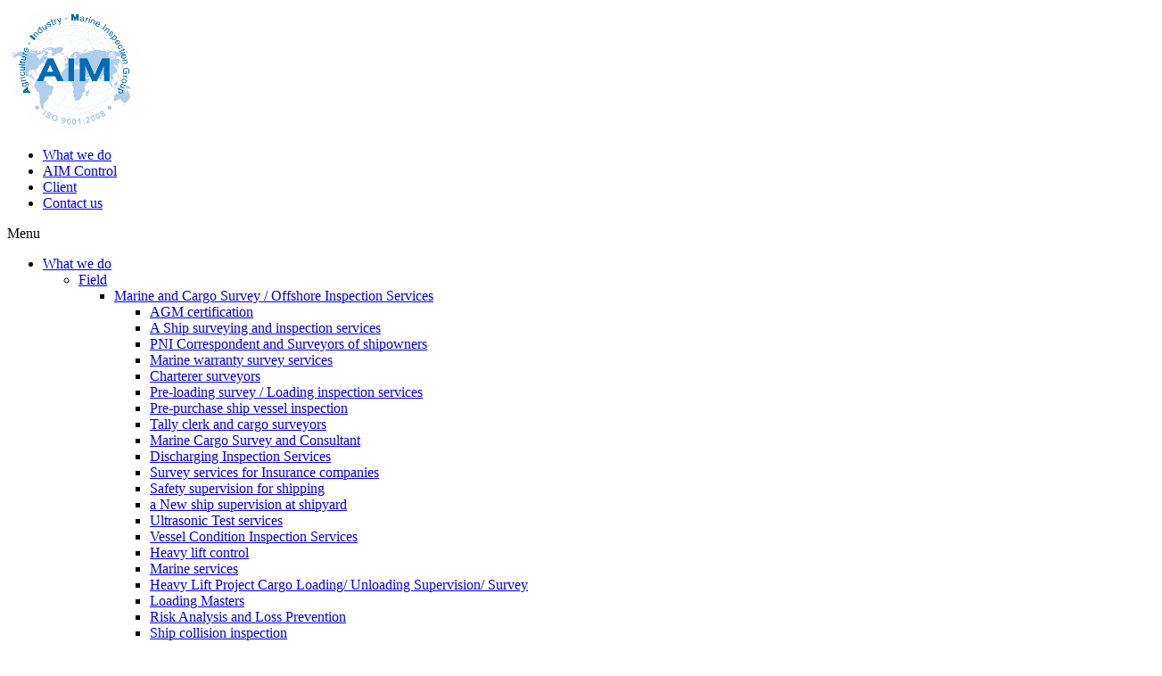

--- FILE ---
content_type: text/html; charset=UTF-8
request_url: https://aimcontrolgroup.com/en/cargo-inspect.html
body_size: 26462
content:


<!DOCTYPE html PUBLIC "-//W3C//DTD XHTML 1.0 Transitional//EN" "http://www.w3.org/TR/xhtml1/DTD/xhtml1-transitional.dtd">

<html xmlns="http://www.w3.org/1999/xhtml" xmlns:fb="http://www.facebook.com/2008/fbml">

<head>

<meta http-equiv="Content-Type" content="text/html; charset=UTF-8" />

<meta name="viewport" content="width=device-width, initial-scale=1, maximum-scale=1, user-scalable=yes" />

<title>Cargo inspect</title>

<meta name="keywords" CONTENT="marine survey, cargo inspection, inspection, surveyor, inspector, quality inspection, certificate, loss adjusting, cargo superintendent, expert witness, marine warranty surveyor, inspection services and tallying clerk, diving, UWHC, third party inspection, cargo controller, damage survey, port Capt., tally men clerk, divers, loss prevention, claim insurance investigation, ship inspection, certification, underwater work, verification, test, laboratory, expediting, services, cargo survey, approval, appraisal, monitoring, supervision, consulting, maritime consultancy, risk management, insurance correspondent, engineering, tallying, surveillance, audit, loss prevention, identify, survey, sampling, expertise, assurance, inspection company" />

<meta name="description" CONTENT="inspection services and tallying clerk, survey and investigation, diving and underwater work, expertise and expert witness, testing and certification, warranty approval and certification services, damage survey, insurance claim surveyor, loss prevention, loss adjusting, Trademark is AIM Control (AIM Group®)" />

<meta name="robots" content="index, follow"/>

<meta name="author" content="www.aimcontrolgroup.com"/>
<link rel="canonical" href="https://aimcontrolgroup.com/en/cargo-inspect.html" />
<link rel="alternate" media="handheld" href="https://aimcontrolgroup.com/en/cargo-inspect.html"/>
<meta property="og:image" content="/vnt_upload/File/Image/Logo-AIM-Control-Inspection-Group_of_companies.png" />
<link rel="image_src" href="/vnt_upload/File/Image/Logo-AIM-Control-Inspection-Group_of_companies.png" />
<meta itemprop="headline" content="Cargo inspect" />
<meta property="og:url" itemprop="url" content="https://aimcontrolgroup.com/en/cargo-inspect.html" />
<meta property="og:type" content="article" />
<meta property="og:title" name="title" itemprop="name" content="Cargo inspect" />
<meta property="og:description" itemprop="description" name="description" content="inspection services and tallying clerk, survey and investigation, diving and underwater work, expertise and expert witness, testing and certification, warranty approval and certification services, damage survey, insurance claim surveyor, loss prevention, loss adjusting, Trademark is AIM Control (AIM Group®)" />
<link rel="image_src" href="https://aimcontrolgroup.com/vnt_upload/news/OTHERS/Cargo_inspection_Cargo_Survey/217_Cargo_inspect/Quality_control_quality_inspection_certificate.jpg" / >
<meta property="og:image" itemprop="thumbnailUrl" content="https://aimcontrolgroup.com/vnt_upload/news/OTHERS/Cargo_inspection_Cargo_Survey/217_Cargo_inspect/Quality_control_quality_inspection_certificate.jpg"  />
<meta itemprop="image" content="https://aimcontrolgroup.com/vnt_upload/news/OTHERS/Cargo_inspection_Cargo_Survey/217_Cargo_inspect/Quality_control_quality_inspection_certificate.jpg">

<link rel="SHORTCUT ICON" href="https://aimcontrolgroup.com/favicon.ico" type="image/x-icon" />

<link rel="icon" href="https://aimcontrolgroup.com/favicon.ico" type="image/gif" />

<link href="https://aimcontrolgroup.com/js/bootstrap/css/bootstrap.min.css" rel="stylesheet" type="text/css" />

<link href="https://aimcontrolgroup.com/skins/default/font/fontawesome/css/font-awesome.min.css" rel="stylesheet" type="text/css" />

<link href="https://aimcontrolgroup.com/skins/default/style/screen.css" rel="stylesheet" type="text/css" />

<link href="https://aimcontrolgroup.com/js/tooltips/tooltips.css" rel="stylesheet" type="text/css" />

<link href="https://aimcontrolgroup.com/js/superfish/css/superfish.css" rel="stylesheet" type="text/css" />

<link href="https://aimcontrolgroup.com/js/superfish/css/superfish-vertical.css" rel="stylesheet" type="text/css" />



<link href="https://aimcontrolgroup.com/js/slideSlick/css/slick.css" type="text/css" rel="stylesheet" />

<link href="https://aimcontrolgroup.com/js/slideSlick/css/slick-theme.css" type="text/css" rel="stylesheet" />



<script language="javascript" >

	var ROOT = "https://aimcontrolgroup.com/";

	var DIR_IMAGE = "https://aimcontrolgroup.com/skins/default/images";

	var cmd = "aim";

</script>

<script type="text/javascript" src="https://aimcontrolgroup.com/js/tooltips/tooltips.js"></script>

<script type="text/javascript" src="https://aimcontrolgroup.com/js/jquery.min.js"></script>

	<script type="text/javascript" src="https://aimcontrolgroup.com/js/jquery-migrate.min.js"></script>

<script type="text/javascript" src="https://aimcontrolgroup.com/js/bootstrap/js/bootstrap.min.js"></script>

<script type="text/javascript" src="https://aimcontrolgroup.com/js/core.js"></script>

<script type="text/javascript" src="https://aimcontrolgroup.com/js/javascript.js"></script>

<script type="text/javascript" src="https://aimcontrolgroup.com/js/floater_xlib.js"></script>

<script type="text/javascript" src="https://aimcontrolgroup.com/js/jquery_ui/ui.core.js"></script>

<script type="text/javascript" src="https://aimcontrolgroup.com/js/ddaccordion.js"></script>

<script type="text/javascript" src="https://aimcontrolgroup.com/js/superfish/js/superfish.js"></script>

<script type="text/javascript" src="https://aimcontrolgroup.com/js/jquery.hoverIntent.js"></script>

<script type="text/javascript" src="https://aimcontrolgroup.com/js/supersubs.js"></script>

<script type="text/javascript" src="https://aimcontrolgroup.com/js/slideSlick/js/slick.js"></script>

<!-- <script type="text/javascript" src="https://aimcontrolgroup.com/js/disable_view_source.js"></script> -->



<script type="text/javascript">

ddaccordion.init({

	headerclass: "technology", //Shared CSS class name of headers group

	contentclass: "thelanguage", //Shared CSS class name of contents group

	revealtype: "click", //Reveal content when user clicks or onmouseover the header? Valid value: "click" or "mouseover"

	collapseprev: true, //Collapse previous content (so only one open at any time)? true/false 

	defaultexpanded: [], //index of content(s) open by default [index1, index2, etc]. [] denotes no content.

	animatedefault: false, //Should contents open by default be animated into view?

	persiststate: false, //persist state of opened contents within browser session?

	toggleclass: ["closedlanguage", "openlanguage"], //Two CSS classes to be applied to the header when it's collapsed and expanded, respectively ["class1", "class2"]

	togglehtml: ["none", "", ""], //Additional HTML added to the header when it's collapsed and expanded, respectively  ["position", "html1", "html2"] (see docs)

	animatespeed: "fast", //speed of animation: "fast", "normal", or "slow",

	oninit:function(expandedindices){ //custom code to run when headers have initalized

		//do nothing

	},

	onopenclose:function(header, index, state, isuseractivated){ //custom code to run whenever a header is opened or closed

		//do nothing

	}

})

</script>

	<link rel="stylesheet" href="https://aimcontrolgroup.com/modules/news/css/news.css" type="text/css" />
	<link rel="stylesheet" href="https://aimcontrolgroup.com/js/thickbox/thickbox.css" type="text/css" />
	<link rel="stylesheet" href="https://aimcontrolgroup.com/js/jquery_alerts/jquery.alerts.css" type="text/css" />
	<script type="text/javascript" src="https://aimcontrolgroup.com/modules/news/js/news.js"></script>
	<script type="text/javascript" src="https://aimcontrolgroup.com/js/thickbox/thickbox.js"></script>
	<script type="text/javascript" src="https://aimcontrolgroup.com/js/jquery_alerts/jquery.alerts.js"></script>


</head>

<body oncontextmenu="return false" ondragstart="return false" onselectstart="return false" >

<div id="vnt-wrapper">

  <div id="vnt-header">

    <div class="logo"><img src="https://aimcontrolgroup.com/skins/default/images/blank.gif" width="150" height="1" /><div class="logo_position"><a onmousedown="return rwt(this,'advertise',1623)" href='https://aimcontrolgroup.com/en/https://aimcontrolgroup.com/' target='_blank' title='AIMGroup'  ><img  src='https://aimcontrolgroup.com/vnt_upload/weblink/aim_group.png' width='150' alt='AIMGroup'  class='png' /></a></div></div>

    <div class="menutop"><ul ><li id='menu_sub_header' ><a href='javascript:void(0)' target="_self" ><span>What we do</span></a></li><li  id='menu_2'  ><a href="https://aimcontrolgroup.com/en/brief-introduction-aim-control-inspection-group-of-companies.html" target="_self"   ><span>AIM Control</span></a></li><li  id='menu_4'  ><a href="https://aimcontrolgroup.com/en/client.html" target="_self"   ><span>Client</span></a></li><li  class='last'  id='menu_3'  ><a href="https://aimcontrolgroup.com/en/contact.html" target="_self"   ><span>Contact us</span></a></li></ul></div>



	<div class="menu_mobile">

		  <div class="icon_menu"><span class="style_icon"></span>Menu</div>

		  <div class="divmm">

			  <div class="mmContent">

				  <div class="mmMenu">

					  <ul ><li id='menu_sub_header' ><a href='javascript:void(0)' target="_self" ><span>What we do</span></a><ul><li><a href='javascript:void(0)' target="_self">Field</a><ul ><li><a href='https://aimcontrolgroup.com/en/marine-survey-/-offshore-inspection-services.html'>Marine and Cargo Survey / Offshore Inspection Services</a><ul ><li><a href='https://aimcontrolgroup.com/en/agm-certification.html'>AGM certification</a></li><li><a href='https://aimcontrolgroup.com/en/a-ship-surveying-and-inspection-services.html'>A Ship surveying and inspection services</a></li><li><a href='https://aimcontrolgroup.com/en/pni-correspondent-and-surveyors-of-shipowners.html'>PNI Correspondent and Surveyors of shipowners</a></li><li><a href='https://aimcontrolgroup.com/en/marine-warranty-survey-services.html'>Marine warranty survey services</a></li><li><a href='https://aimcontrolgroup.com/en/charterer-surveyors.html'>Charterer surveyors</a></li><li><a href='https://aimcontrolgroup.com/en/pre-loading-survey-/-loading-inspection-services.html'>Pre-loading survey / Loading inspection services</a></li><li><a href='https://aimcontrolgroup.com/en/pre-purchase-ship-vessel-inspection.html'>Pre-purchase ship vessel inspection</a></li><li><a href='https://aimcontrolgroup.com/en/tally-clerk-and-cargo-surveyors.html'>Tally clerk and cargo surveyors</a></li><li><a href='https://aimcontrolgroup.com/en/marine-cargo-survey-and-consultant.html'>Marine Cargo Survey and Consultant</a></li><li><a href='https://aimcontrolgroup.com/en/discharging-inspection-services.html'>Discharging Inspection Services</a></li><li><a href='https://aimcontrolgroup.com/en/survey-services-for-insurance-companies.html'>Survey services for Insurance companies</a></li><li><a href='https://aimcontrolgroup.com/en/safety-supervision-for-shipping.html'>Safety supervision for shipping</a></li><li><a href='https://aimcontrolgroup.com/en/a-new-ship-supervision-at-shipyard.html'>a New ship supervision at shipyard</a></li><li><a href='https://aimcontrolgroup.com/en/ultrasonic-test.html'>Ultrasonic Test services</a></li><li><a href='https://aimcontrolgroup.com/en/vessel-condition-inspection-services.html'>Vessel Condition Inspection Services</a></li><li><a href='https://aimcontrolgroup.com/en/Heavy-lift-control.html'>Heavy lift control</a></li><li><a href='https://aimcontrolgroup.com/en/marine-services.html'>Marine services</a></li><li><a href='https://aimcontrolgroup.com/en/heavy-lift-project-cargo-loading/-unloading-supervision/-survey.html'>Heavy Lift Project Cargo Loading/ Unloading Supervision/ Survey</a></li><li><a href='https://aimcontrolgroup.com/en/loading-masters.html'>Loading Masters</a></li><li><a href='https://aimcontrolgroup.com/en/risk-analysis-and-loss-prevention.html'>Risk Analysis and Loss Prevention</a></li><li><a href='https://aimcontrolgroup.com/en/ship-collision-inspection.html'>Ship collision inspection</a></li><li><a href='https://aimcontrolgroup.com/en/ship-hull-and-machinery-survey-surveyors.html'>Ship Hull and Machinery Survey Surveyors</a></li><li><a href='https://aimcontrolgroup.com/en/break-/-bulk-cargoes-holds-condition-survey/inspection.html'>Break / Bulk Cargoes Holds Condition Survey/Inspection</a></li><li><a href='https://aimcontrolgroup.com/en/Vehicle-RoRo-Ships-Shipping-Control-Survey.html'>Vehicle RoRo Ships Shipping Control Survey</a></li><li><a href='https://aimcontrolgroup.com/en/sealing-and-unsealing-services.html'>Sealing and Unsealing Services</a></li><li><a href='https://aimcontrolgroup.com/en/loading-and-discharging-supervision-/-inspection.html'>Loading and Discharging Supervision / inspection</a></li><li><a href='https://aimcontrolgroup.com/en/tallying-and-supervision-services.html'>Tallying and Supervision Services</a></li><li><a href='https://aimcontrolgroup.com/en/technical-inspection-of-vessel-equipments.html'>Technical Inspection of Vessel and Equipments</a></li><li><a href='https://aimcontrolgroup.com/en/pipes-oil-gas-equipment-inspection.html'>Pipes oil gas equipment inspection</a></li><li><a href='https://aimcontrolgroup.com/en/cargo-visual-inspection-services.html'>Cargo Visual Inspection services</a></li><li><a href='https://aimcontrolgroup.com/en/towage-approval-survey.html'>Towage approval survey</a></li><li><a href='https://aimcontrolgroup.com/en/cargo-container-inspection-services.html'>Cargo Container Inspection Services</a></li><li><a href='https://aimcontrolgroup.com/en/cargo-hatch-covers-test-and-inspection.html'>Cargo Hatch Covers Test and Inspection</a></li><li><a href='https://aimcontrolgroup.com/en/ship-hull-cleaning-/-propeller-polishing.html'>Ship Hull Cleaning / Propeller Polishing</a></li><li><a href='https://aimcontrolgroup.com/en/tank-coating-condition-survey-/-coating-condition-inspection.html'>Tank coating condition survey / coating condition inspection</a></li><li><a href='https://aimcontrolgroup.com/en/bunker-survey-inspection.html'>Bunker Survey Inspection</a></li><li><a href='https://aimcontrolgroup.com/en/damage-expertise-surveyors.html'>Damage expertise surveyors</a></li><li><a href='https://aimcontrolgroup.com/en/Draft-Surveys.html'>Draft Surveys</a></li><li><a href='https://aimcontrolgroup.com/en/damage-marine-cargo-surveyor.html'>Damage Marine Cargo Surveyor</a></li><li><a href='https://aimcontrolgroup.com/en/off-shore-divers-services.html'>Off-shore - Divers Services</a></li><li><a href='https://aimcontrolgroup.com/en/container-inspection-qa/qc.html'>Container Inspection, QA/QC</a></li><li><a href='https://aimcontrolgroup.com/en/imdg-cargo-inspection-certificate.html'>IMDG Cargo Inspection Certificate</a></li><li><a href='https://aimcontrolgroup.com/en/dry-cargo-inspection-surveyor.html'>Dry Cargo Inspection Surveyor</a></li><li><a href='https://aimcontrolgroup.com/en/tank-inspection.html'>Tank inspection</a></li><li><a href='https://aimcontrolgroup.com/en/quality-control-quantity-inspection-certification-services.html'>Quality Control Quantity Inspection Certification Services</a></li><li><a href='https://aimcontrolgroup.com/en/load-securing-inspection.html'>Load securing Inspection</a></li><li><a href='https://aimcontrolgroup.com/en/pipelines-inspection-/-hoses-inspection.html'>Hose Handling Inspection and Testing</a></li><li><a href='https://aimcontrolgroup.com/en/vessels-barges-calibration.html'>Vessels Barges Calibration</a></li><li><a href='https://aimcontrolgroup.com/en/crane-test-inspection.html'>Crane Test Inspection</a></li><li><a href='https://aimcontrolgroup.com/en/classification/-register-of-vessel.html'>Classification/ Register of Vessel</a></li><li><a href='https://aimcontrolgroup.com/en/marpol-vi.html'>Marpol VI</a></li><li><a href='https://aimcontrolgroup.com/en/cargo-line-testing.html'>Cargo Line Testing</a></li><li><a href='https://aimcontrolgroup.com/en/marine-ship-surveyors-and-consultancy.html'>Marine Ship Surveyors and Consultancy</a></li><li><a href='https://aimcontrolgroup.com/en/port-capt-.html'>Port Capt.</a></li><li><a href='https://aimcontrolgroup.com/en/damage-survey.html'>Damage Survey</a></li><li><a href='https://aimcontrolgroup.com/en/Claims-Insurance-Recoveries.html'>Claims Insurance Recoveries</a></li><li><a href='https://aimcontrolgroup.com/en/marine-cargo-surveyor.html'>Marine cargo surveyor</a></li><li><a href='https://aimcontrolgroup.com/en/cargo-inspection-services-transportation-at-sea.html'>Cargo inspection services transportation at sea</a></li><li><a href='https://aimcontrolgroup.com/en/expedite-witness.html'>Expedite witness</a></li></ul></li><li><a href='https://aimcontrolgroup.com/en/agriculture-goods-control-/-commodities-inspection-services.html'>Agriculture Goods Control / Commodities Inspection Services</a><ul ><li><a href='https://aimcontrolgroup.com/en/fruits-quality-inspectors-and-certification-organization.html'>Fruits quality inspectors and certification organization</a></li><li><a href='https://aimcontrolgroup.com/en/inspection-of-agriculture-commodity.html'>Inspection of agriculture commodity</a></li><li><a href='https://aimcontrolgroup.com/en/rice-quality-quantity-control-inspection.html'>Rice Quality &amp; Quantity Control Inspection</a></li><li><a href='https://aimcontrolgroup.com/en/ship-holds-survey-/-hatch-covers-inspection.html'>Ship holds survey / hatch-covers inspection</a></li><li><a href='https://aimcontrolgroup.com/en/sampling-/-testing-and-analysis-1495442836.html'>Sampling / Testing and Analysis</a></li><li><a href='https://aimcontrolgroup.com/en/sampling.html'>Sampling</a></li><li><a href='https://aimcontrolgroup.com/en/Loading-discharging-handling-surveillance.html'>Loading discharging handling surveillance</a></li><li><a href='https://aimcontrolgroup.com/en/inspection-quality-/-safety.html'>Inspection Quality / Safety</a></li><li><a href='https://aimcontrolgroup.com/en/food-and-feed-safety-grains-inspection.html'>Food and Feed Safety Grains Inspection</a></li><li><a href='https://aimcontrolgroup.com/en/inspection-and-escorts-service.html'>Inspection and escorts service</a></li><li><a href='https://aimcontrolgroup.com/en/Tallying-Clerk-Surveyor-services.html'>Tallying Clerk Surveyor services</a></li><li><a href='https://aimcontrolgroup.com/en/fumigation.html'>Fumigation</a></li><li><a href='https://aimcontrolgroup.com/en/identity-preservation-programme-and-traceability-services.html'>Identity Preservation Programme and Traceability Services</a></li><li><a href='https://aimcontrolgroup.com/en/raw-cashew-nut-inspection-/-raw-cashew-nut-quality-control-1496810004.html'>Raw Cashew Nut Inspection/ Raw Cashew Nut Quality Control</a></li><li><a href='https://aimcontrolgroup.com/en/fertilizers-test-and-inspection.html'>Fertilizers Testing and Inspection</a></li></ul></li><li><a href='https://aimcontrolgroup.com/en/industry-inspection-services.html'>Industry Inspection Services</a><ul ><li><a href='https://aimcontrolgroup.com/en/Cement-inspection-tallying.html'>Cement inspection tallying</a></li><li><a href='https://aimcontrolgroup.com/en/inspection-of-investment-projects.html'>Inspection of investment projects</a></li><li><a href='https://aimcontrolgroup.com/en/inspection-of-construction-new-building.html'>Inspection of Construction - New Building</a></li><li><a href='https://aimcontrolgroup.com/en/inspection-/-appraisal-of-project-of-construction.html'>Inspection / appraisal of project of construction</a></li><li><a href='https://aimcontrolgroup.com/en/inspection-/-certificate-for-cargo-to-meet-with-gost.html'>Inspection / Certificate for cargo to meet with GOST</a></li><li><a href='https://aimcontrolgroup.com/en/inspection-of-electrical-system.html'>Inspection of electrical system</a></li><li><a href='https://aimcontrolgroup.com/en/vendor-inspection-/-representative-of-contractor-investor.html'>Vendor Inspection / Representative of Contractor, Investor</a></li><li><a href='https://aimcontrolgroup.com/en/inspection-certification-of-cargo-to-meet-with-isiri-mandatory-standards.html'>Inspection, Certification of cargo to meet with ISIRI Mandatory Standards</a></li><li><a href='https://aimcontrolgroup.com/en/laboratory-/-mechanical-testing.html'>Laboratory / Mechanical Testing</a></li><li><a href='https://aimcontrolgroup.com/en/ndt-conventional-radiography.html'>NDT - Conventional Radiography</a></li><li><a href='https://aimcontrolgroup.com/en/inspection-of-pressure-equipment.html'>Inspection of Pressure Equipment</a></li><li><a href='https://aimcontrolgroup.com/en/quality-control-/-inspection-services.html'>Quality Control / Inspection Services</a></li><li><a href='https://aimcontrolgroup.com/en/shop-inspection-/-vendor-inspections.html'>Shop Inspection / Vendor Inspections</a></li><li><a href='https://aimcontrolgroup.com/en/supply-chain-assess.html'>Supply Chain Assess</a></li><li><a href='https://aimcontrolgroup.com/en/mechanical-engineer-and-expert.html'>Mechanical engineer and expert</a></li><li><a href='https://aimcontrolgroup.com/en/ultrasonic-testing.html'>Ultrasonic testing</a></li><li><a href='https://aimcontrolgroup.com/en/vendors-surveillance.html'>Vendors Surveillance</a></li><li><a href='https://aimcontrolgroup.com/en/mechanical-inspectors-1537503524.html'>Mechanical Inspectors</a></li><li><a href='https://aimcontrolgroup.com/en/project-verification-services.html'>Project Verification Services</a></li><li><a href='https://aimcontrolgroup.com/en/audit-/-certification.html'>Audit / Certification</a></li><li><a href='https://aimcontrolgroup.com/en/chartered-engineers-certification-inspection.html'>Chartered Engineers Certification Inspection</a></li></ul></li><li><a href='https://aimcontrolgroup.com/en/others.html'>Others</a><ul ><li><a href='https://aimcontrolgroup.com/en/automotive-inspection.html'>Automotive inspection</a></li><li><a href='https://aimcontrolgroup.com/en/consumer-goods-inspection-/-foodstuff-products-inspection-/commodity-inspection-services.html'>Consumer Goods inspection / Foodstuff Products Inspection /Commodity Inspection Services</a></li><li><a href='https://aimcontrolgroup.com/en/Petroleum-oil-/-gas-/-chemicals-inspection-services.html'>Petroleum Oil / Gas / Chemicals Inspection Services</a></li><li><a href='https://aimcontrolgroup.com/en/minerals-inspection-services.html'>Minerals Inspection Services</a></li><li><a href='https://aimcontrolgroup.com/en/inspection-services-for-government/contractors.html'>Inspection Services for Government/Contractors</a></li><li><a href='https://aimcontrolgroup.com/en/appraisal-/-valuation.html'>Appraisal / Valuation</a></li><li><a href='https://aimcontrolgroup.com/en/international-trade-inspection-services.html'>International Trade Inspection Services</a></li><li><a href='https://aimcontrolgroup.com/en/Cargo_Survey_/_Goods_Inspection.html'>Cargo Survey /  Goods Inspection</a></li><li><a href='https://aimcontrolgroup.com/en/certification-services.html'>Certification Services</a></li></ul></li></ul></li><li><a href='javascript:void(0)' target="_self">Expert</a><ul><li><a href='https://aimcontrolgroup.com/en/industry-inspectors-experts.html'>Industry Inspectors &amp; Experts</a></li><li><a href='https://aimcontrolgroup.com/en/electrical-inspectors.html'>Electrical inspectors</a></li><li><a href='https://aimcontrolgroup.com/en/escort-monitoring.html'>Escorts monitoring</a></li><li><a href='https://aimcontrolgroup.com/en/mechanical-inspectors.html'>Mechanical inspectors</a></li><li><a href='https://aimcontrolgroup.com/en/qa/-qc.html'>QA.QC</a></li></ul></li><li><a href='javascript:void(0)' target="_self">Activity / Action</a><ul ><li><a href='https://aimcontrolgroup.com/en/outsourcing.html'>Outsourcing</a></li><li><a href='https://aimcontrolgroup.com/en/audit.html'>Audit</a></li><li><a href='https://aimcontrolgroup.com/en/Science.html'>Science</a></li><li><a href='https://aimcontrolgroup.com/en/Surveillance.html'>Surveillance</a></li><li><a href='https://aimcontrolgroup.com/en/underwater-works.html'>Underwater works</a></li><li><a href='https://aimcontrolgroup.com/en/engineering-consultant.html'>Engineering Consultant</a></li><li><a href='https://aimcontrolgroup.com/en/conrespondent.html'>Correspondent</a></li><li><a href='https://aimcontrolgroup.com/en/Control.html'>Control</a></li><li><a href='https://aimcontrolgroup.com/en/advisory.html'>Advisory</a></li><li><a href='https://aimcontrolgroup.com/en/monitoring.html'>Monitoring</a></li><li><a href='https://aimcontrolgroup.com/en/Engineering-1495178465.html'>Engineering</a></li><li><a href='https://aimcontrolgroup.com/en/Risk-Management.html'>Risk Management</a></li><li><a href='https://aimcontrolgroup.com/en/tallying.html'>Tallying</a></li><li><a href='https://aimcontrolgroup.com/en/quantity-survey.html'>Quantity survey</a></li><li><a href='https://aimcontrolgroup.com/en/superintendent.html'>Superintendent</a></li><li><a href='https://aimcontrolgroup.com/en/inspection-1448943961.html'>Inspection</a></li><li><a href='https://aimcontrolgroup.com/en/project-management.html'>Project Management</a></li><li><a href='https://aimcontrolgroup.com/en/expediting-1495181924.html'>Expediting</a></li><li><a href='https://aimcontrolgroup.com/en/Salvage.html'>Salvage</a></li><li><a href='https://aimcontrolgroup.com/en/analysis.html'>Analysis</a></li><li><a href='https://aimcontrolgroup.com/en/Solution.html'>Solution</a></li><li><a href='https://aimcontrolgroup.com/en/consultancy.html'>Consultancy</a></li><li><a href='https://aimcontrolgroup.com/en/supervision.html'>Supervision</a></li><li><a href='https://aimcontrolgroup.com/en/certification-1428402011.html'>Certification</a></li><li><a href='https://aimcontrolgroup.com/en/appraisal-valuation.html'>Appraisal &amp; Valuation</a></li><li><a href='https://aimcontrolgroup.com/en/verification.html'>Verification</a></li><li><a href='https://aimcontrolgroup.com/en/Weight-control.html'>Weight control</a></li><li><a href='https://aimcontrolgroup.com/en/approval.html'>Approval</a></li><li><a href='https://aimcontrolgroup.com/en/testing-1428401562.html'>Testing</a></li><li><a href='https://aimcontrolgroup.com/en/Assurance.html'>Assurance</a></li><li><a href='https://aimcontrolgroup.com/en/the-inspection-companies.html'>The Inspection companies</a></li><li><a href='https://aimcontrolgroup.com/en/third-party-inspection-1731652677.html'>Third Party Inspection Company</a></li><li><a href='https://aimcontrolgroup.com/en/Investigation.html'>Investigation</a></li><li><a href='https://aimcontrolgroup.com/en/witness.html'>Witness</a></li><li><a href='https://aimcontrolgroup.com/en/Measurement.html'>Measurement</a></li><li><a href='https://aimcontrolgroup.com/en/validation.html'>Validation</a></li><li><a href='https://aimcontrolgroup.com/en/Registration_@_Classification.html'>Registration@Classification</a></li><li><a href='https://aimcontrolgroup.com/en/sampling-1428401536.html'>Sampling</a></li><li><a href='https://aimcontrolgroup.com/en/expertise.html'>Expertise</a></li><li><a href='https://aimcontrolgroup.com/en/diving.html'>Diving</a></li><li><a href='https://aimcontrolgroup.com/en/loss-adjusting.html'>Loss Adjusting</a></li><li><a href='https://aimcontrolgroup.com/en/loss-prevention.html'>Loss Prevention</a></li><li><a href='https://aimcontrolgroup.com/en/Identify.html'>Identify</a></li><li><a href='https://aimcontrolgroup.com/en/survey-.html'>Survey</a></li><li><a href='https://aimcontrolgroup.com/en/inspection-services-1732506073.html'>Inspection services</a></li><li><a href='https://aimcontrolgroup.com/en/quality-control.html'>Quality control</a></li></ul></li></ul></li><li id='menu_2'  ><a href="https://aimcontrolgroup.com/en/brief-introduction-aim-control-inspection-group-of-companies.html" target="_self" ><span>AIM Control</span></a></li><li id='menu_4'  ><a href="https://aimcontrolgroup.com/en/client.html" target="_self" ><span>Client</span></a></li><li id='menu_3'  ><a href="https://aimcontrolgroup.com/en/contact.html" target="_self" ><span>Contact us</span></a></li></ul>

				  </div>

				  <div class="close-mmenu"></div>

			  </div>

			  <div class="divmmbg"></div>

		  </div>

	  </div>

    <div class="header_search">
<script language="javascript" >
	function check_search(f)
	{
		var key_default = "Keyword" ;
		var keyword = f.keyword.value;		
		var key_len = f.keyword.value.length;
		if( (keyword==key_default) || (keyword=='') )		{
			alert("Please enter the keywords");
			f.keyword.focus();
			return false;
		}
		if( key_len<2 ){
			alert("Keyword must least 2 character");
			f.keyword.focus();
			return false;
		} 
		return true;
	}	

</script>
<form id="formSearch" name="formSearch" method="post" action="https://aimcontrolgroup.com/en/search.html/" onSubmit="return check_search(this);" class="box_search">
<input name="do_search" value="1" type="hidden" />
	<table width="100%" cellspacing="0" cellpadding="0" border="0"  >
		<tr>
 		<td ><input name="keyword" id="keyword" type="text" class="text_search"  onfocus="if(this.value=='Keyword') this.value='';" onBlur="if(this.value=='') this.value='Keyword';"  value="Keyword"  /></td>
		<td align="left" width="40"><input  id="do_submit" name="do_submit" type="image" src="https://aimcontrolgroup.com/skins/default/images/btn_search.gif" /></td>
		</tr>
	</table>
</form>
</div>

	<div class="box_lang"><a href="https://aimcontrolgroup.com/vn/giam-dinh-hang-hoa.html"  >vn</a></div>

    <div class="clear"></div>

    <div class="shadow_banner"></div>

    <div id="sub_menu">

      <div class="box_sub_menu">

      	<div class="menu_field"><h2>Field</h2><div class="menu_cat"><ul ><li class='icon_cat_field_1' ><a href='https://aimcontrolgroup.com/en/marine-survey-/-offshore-inspection-services.html' class='current'  >Marine and Cargo Survey / Offshore Inspection Services</a><div  ><a href='https://aimcontrolgroup.com/en/agm-certification.html' class='current' >AGM certification</a></div><div  ><a href='https://aimcontrolgroup.com/en/a-ship-surveying-and-inspection-services.html' class='current' >A Ship surveying and inspection services</a></div><div  ><a href='https://aimcontrolgroup.com/en/pni-correspondent-and-surveyors-of-shipowners.html' class='current' >PNI Correspondent and Surveyors of shipowners</a></div><div class='thelanguage'><div  ><a href='https://aimcontrolgroup.com/en/marine-warranty-survey-services.html' class='current' >Marine warranty survey services</a></div><div  ><a href='https://aimcontrolgroup.com/en/charterer-surveyors.html' class='current' >Charterer surveyors</a></div><div  ><a href='https://aimcontrolgroup.com/en/pre-loading-survey-/-loading-inspection-services.html' class='current' >Pre-loading survey / Loading inspection services</a></div><div  ><a href='https://aimcontrolgroup.com/en/pre-purchase-ship-vessel-inspection.html' class='current' >Pre-purchase ship vessel inspection</a></div><div  ><a href='https://aimcontrolgroup.com/en/tally-clerk-and-cargo-surveyors.html' class='current' >Tally clerk and cargo surveyors</a></div><div  ><a href='https://aimcontrolgroup.com/en/marine-cargo-survey-and-consultant.html' class='current' >Marine Cargo Survey and Consultant</a></div><div  ><a href='https://aimcontrolgroup.com/en/discharging-inspection-services.html' class='current' >Discharging Inspection Services</a></div><div  ><a href='https://aimcontrolgroup.com/en/survey-services-for-insurance-companies.html' class='current' >Survey services for Insurance companies</a></div><div  ><a href='https://aimcontrolgroup.com/en/safety-supervision-for-shipping.html' class='current' >Safety supervision for shipping</a></div><div  ><a href='https://aimcontrolgroup.com/en/a-new-ship-supervision-at-shipyard.html' class='current' >a New ship supervision at shipyard</a></div><div  ><a href='https://aimcontrolgroup.com/en/ultrasonic-test.html' class='current' >Ultrasonic Test services</a></div><div  ><a href='https://aimcontrolgroup.com/en/vessel-condition-inspection-services.html' class='current' >Vessel Condition Inspection Services</a></div><div  ><a href='https://aimcontrolgroup.com/en/Heavy-lift-control.html' class='current' >Heavy lift control</a></div><div  ><a href='https://aimcontrolgroup.com/en/marine-services.html' class='current' >Marine services</a></div><div  ><a href='https://aimcontrolgroup.com/en/heavy-lift-project-cargo-loading/-unloading-supervision/-survey.html' class='current' >Heavy Lift Project Cargo Loading/ Unloading Supervision/ Survey</a></div><div  ><a href='https://aimcontrolgroup.com/en/loading-masters.html' class='current' >Loading Masters</a></div><div  ><a href='https://aimcontrolgroup.com/en/risk-analysis-and-loss-prevention.html' class='current' >Risk Analysis and Loss Prevention</a></div><div  ><a href='https://aimcontrolgroup.com/en/ship-collision-inspection.html' class='current' >Ship collision inspection</a></div><div  ><a href='https://aimcontrolgroup.com/en/ship-hull-and-machinery-survey-surveyors.html' class='current' >Ship Hull and Machinery Survey Surveyors</a></div><div  ><a href='https://aimcontrolgroup.com/en/break-/-bulk-cargoes-holds-condition-survey/inspection.html' class='current' >Break / Bulk Cargoes Holds Condition Survey/Inspection</a></div><div  ><a href='https://aimcontrolgroup.com/en/Vehicle-RoRo-Ships-Shipping-Control-Survey.html' class='current' >Vehicle RoRo Ships Shipping Control Survey</a></div><div  ><a href='https://aimcontrolgroup.com/en/sealing-and-unsealing-services.html' class='current' >Sealing and Unsealing Services</a></div><div  ><a href='https://aimcontrolgroup.com/en/loading-and-discharging-supervision-/-inspection.html' class='current' >Loading and Discharging Supervision / inspection</a></div><div  ><a href='https://aimcontrolgroup.com/en/tallying-and-supervision-services.html' class='current' >Tallying and Supervision Services</a></div><div  ><a href='https://aimcontrolgroup.com/en/technical-inspection-of-vessel-equipments.html' class='current' >Technical Inspection of Vessel and Equipments</a></div><div  ><a href='https://aimcontrolgroup.com/en/pipes-oil-gas-equipment-inspection.html' class='current' >Pipes oil gas equipment inspection</a></div><div  ><a href='https://aimcontrolgroup.com/en/cargo-visual-inspection-services.html' class='current' >Cargo Visual Inspection services</a></div><div  ><a href='https://aimcontrolgroup.com/en/towage-approval-survey.html' class='current' >Towage approval survey</a></div><div  ><a href='https://aimcontrolgroup.com/en/cargo-container-inspection-services.html' class='current' >Cargo Container Inspection Services</a></div><div  ><a href='https://aimcontrolgroup.com/en/cargo-hatch-covers-test-and-inspection.html' class='current' >Cargo Hatch Covers Test and Inspection</a></div><div  ><a href='https://aimcontrolgroup.com/en/ship-hull-cleaning-/-propeller-polishing.html' class='current' >Ship Hull Cleaning / Propeller Polishing</a></div><div  ><a href='https://aimcontrolgroup.com/en/tank-coating-condition-survey-/-coating-condition-inspection.html' class='current' >Tank coating condition survey / coating condition inspection</a></div><div  ><a href='https://aimcontrolgroup.com/en/bunker-survey-inspection.html' class='current' >Bunker Survey Inspection</a></div><div  ><a href='https://aimcontrolgroup.com/en/damage-expertise-surveyors.html' class='current' >Damage expertise surveyors</a></div><div  ><a href='https://aimcontrolgroup.com/en/Draft-Surveys.html' class='current' >Draft Surveys</a></div><div  ><a href='https://aimcontrolgroup.com/en/damage-marine-cargo-surveyor.html' class='current' >Damage Marine Cargo Surveyor</a></div><div  ><a href='https://aimcontrolgroup.com/en/off-shore-divers-services.html' class='current' >Off-shore - Divers Services</a></div><div  ><a href='https://aimcontrolgroup.com/en/container-inspection-qa/qc.html' class='current' >Container Inspection, QA/QC</a></div><div  ><a href='https://aimcontrolgroup.com/en/imdg-cargo-inspection-certificate.html' class='current' >IMDG Cargo Inspection Certificate</a></div><div  ><a href='https://aimcontrolgroup.com/en/dry-cargo-inspection-surveyor.html' class='current' >Dry Cargo Inspection Surveyor</a></div><div  ><a href='https://aimcontrolgroup.com/en/tank-inspection.html' class='current' >Tank inspection</a></div><div  ><a href='https://aimcontrolgroup.com/en/quality-control-quantity-inspection-certification-services.html' class='current' >Quality Control Quantity Inspection Certification Services</a></div><div  ><a href='https://aimcontrolgroup.com/en/load-securing-inspection.html' class='current' >Load securing Inspection</a></div><div  ><a href='https://aimcontrolgroup.com/en/pipelines-inspection-/-hoses-inspection.html' class='current' >Hose Handling Inspection and Testing</a></div><div  ><a href='https://aimcontrolgroup.com/en/vessels-barges-calibration.html' class='current' >Vessels Barges Calibration</a></div><div  ><a href='https://aimcontrolgroup.com/en/crane-test-inspection.html' class='current' >Crane Test Inspection</a></div><div  ><a href='https://aimcontrolgroup.com/en/classification/-register-of-vessel.html' class='current' >Classification/ Register of Vessel</a></div><div  ><a href='https://aimcontrolgroup.com/en/marpol-vi.html' class='current' >Marpol VI</a></div><div  ><a href='https://aimcontrolgroup.com/en/cargo-line-testing.html' class='current' >Cargo Line Testing</a></div><div  ><a href='https://aimcontrolgroup.com/en/marine-ship-surveyors-and-consultancy.html' class='current' >Marine Ship Surveyors and Consultancy</a></div><div  ><a href='https://aimcontrolgroup.com/en/port-capt-.html' class='current' >Port Capt.</a></div><div  ><a href='https://aimcontrolgroup.com/en/damage-survey.html' class='current' >Damage Survey</a></div><div  ><a href='https://aimcontrolgroup.com/en/Claims-Insurance-Recoveries.html' class='current' >Claims Insurance Recoveries</a></div><div  ><a href='https://aimcontrolgroup.com/en/marine-cargo-surveyor.html' class='current' >Marine cargo surveyor</a></div><div  ><a href='https://aimcontrolgroup.com/en/cargo-inspection-services-transportation-at-sea.html' class='current' >Cargo inspection services transportation at sea</a></div><div  ><a href='https://aimcontrolgroup.com/en/expedite-witness.html' class='current' >Expedite witness</a></div></div><div class='technology' ></div></li><li class='icon_cat_field_2' ><a href='https://aimcontrolgroup.com/en/agriculture-goods-control-/-commodities-inspection-services.html' class='current'  >Agriculture Goods Control / Commodities Inspection Services</a><div  ><a href='https://aimcontrolgroup.com/en/fruits-quality-inspectors-and-certification-organization.html' class='current' >Fruits quality inspectors and certification organization</a></div><div  ><a href='https://aimcontrolgroup.com/en/inspection-of-agriculture-commodity.html' class='current' >Inspection of agriculture commodity</a></div><div  ><a href='https://aimcontrolgroup.com/en/rice-quality-quantity-control-inspection.html' class='current' >Rice Quality &amp; Quantity Control Inspection</a></div><div class='thelanguage'><div  ><a href='https://aimcontrolgroup.com/en/ship-holds-survey-/-hatch-covers-inspection.html' class='current' >Ship holds survey / hatch-covers inspection</a></div><div  ><a href='https://aimcontrolgroup.com/en/sampling-/-testing-and-analysis-1495442836.html' class='current' >Sampling / Testing and Analysis</a></div><div  ><a href='https://aimcontrolgroup.com/en/sampling.html' class='current' >Sampling</a></div><div  ><a href='https://aimcontrolgroup.com/en/Loading-discharging-handling-surveillance.html' class='current' >Loading discharging handling surveillance</a></div><div  ><a href='https://aimcontrolgroup.com/en/inspection-quality-/-safety.html' class='current' >Inspection Quality / Safety</a></div><div  ><a href='https://aimcontrolgroup.com/en/food-and-feed-safety-grains-inspection.html' class='current' >Food and Feed Safety Grains Inspection</a></div><div  ><a href='https://aimcontrolgroup.com/en/inspection-and-escorts-service.html' class='current' >Inspection and escorts service</a></div><div  ><a href='https://aimcontrolgroup.com/en/Tallying-Clerk-Surveyor-services.html' class='current' >Tallying Clerk Surveyor services</a></div><div  ><a href='https://aimcontrolgroup.com/en/fumigation.html' class='current' >Fumigation</a></div><div  ><a href='https://aimcontrolgroup.com/en/identity-preservation-programme-and-traceability-services.html' class='current' >Identity Preservation Programme and Traceability Services</a></div><div  ><a href='https://aimcontrolgroup.com/en/raw-cashew-nut-inspection-/-raw-cashew-nut-quality-control-1496810004.html' class='current' >Raw Cashew Nut Inspection/ Raw Cashew Nut Quality Control</a></div><div  ><a href='https://aimcontrolgroup.com/en/fertilizers-test-and-inspection.html' class='current' >Fertilizers Testing and Inspection</a></div></div><div class='technology' ></div></li><li class='icon_cat_field_3' ><a href='https://aimcontrolgroup.com/en/industry-inspection-services.html' class='current'  >Industry Inspection Services</a><div  ><a href='https://aimcontrolgroup.com/en/Cement-inspection-tallying.html' class='current' >Cement inspection tallying</a></div><div  ><a href='https://aimcontrolgroup.com/en/inspection-of-investment-projects.html' class='current' >Inspection of investment projects</a></div><div  ><a href='https://aimcontrolgroup.com/en/inspection-of-construction-new-building.html' class='current' >Inspection of Construction - New Building</a></div><div class='thelanguage'><div  ><a href='https://aimcontrolgroup.com/en/inspection-/-appraisal-of-project-of-construction.html' class='current' >Inspection / appraisal of project of construction</a></div><div  ><a href='https://aimcontrolgroup.com/en/inspection-/-certificate-for-cargo-to-meet-with-gost.html' class='current' >Inspection / Certificate for cargo to meet with GOST</a></div><div  ><a href='https://aimcontrolgroup.com/en/inspection-of-electrical-system.html' class='current' >Inspection of electrical system</a></div><div  ><a href='https://aimcontrolgroup.com/en/vendor-inspection-/-representative-of-contractor-investor.html' class='current' >Vendor Inspection / Representative of Contractor, Investor</a></div><div  ><a href='https://aimcontrolgroup.com/en/inspection-certification-of-cargo-to-meet-with-isiri-mandatory-standards.html' class='current' >Inspection, Certification of cargo to meet with ISIRI Mandatory Standards</a></div><div  ><a href='https://aimcontrolgroup.com/en/laboratory-/-mechanical-testing.html' class='current' >Laboratory / Mechanical Testing</a></div><div  ><a href='https://aimcontrolgroup.com/en/ndt-conventional-radiography.html' class='current' >NDT - Conventional Radiography</a></div><div  ><a href='https://aimcontrolgroup.com/en/inspection-of-pressure-equipment.html' class='current' >Inspection of Pressure Equipment</a></div><div  ><a href='https://aimcontrolgroup.com/en/quality-control-/-inspection-services.html' class='current' >Quality Control / Inspection Services</a></div><div  ><a href='https://aimcontrolgroup.com/en/shop-inspection-/-vendor-inspections.html' class='current' >Shop Inspection / Vendor Inspections</a></div><div  ><a href='https://aimcontrolgroup.com/en/supply-chain-assess.html' class='current' >Supply Chain Assess</a></div><div  ><a href='https://aimcontrolgroup.com/en/mechanical-engineer-and-expert.html' class='current' >Mechanical engineer and expert</a></div><div  ><a href='https://aimcontrolgroup.com/en/ultrasonic-testing.html' class='current' >Ultrasonic testing</a></div><div  ><a href='https://aimcontrolgroup.com/en/vendors-surveillance.html' class='current' >Vendors Surveillance</a></div><div  ><a href='https://aimcontrolgroup.com/en/mechanical-inspectors-1537503524.html' class='current' >Mechanical Inspectors</a></div><div  ><a href='https://aimcontrolgroup.com/en/project-verification-services.html' class='current' >Project Verification Services</a></div><div  ><a href='https://aimcontrolgroup.com/en/audit-/-certification.html' class='current' >Audit / Certification</a></div><div  ><a href='https://aimcontrolgroup.com/en/chartered-engineers-certification-inspection.html' class='current' >Chartered Engineers Certification Inspection</a></div></div><div class='technology' ></div></li><li class='icon_cat_field_4' ><a href='https://aimcontrolgroup.com/en/others.html' class='current'  >Others</a><div  ><a href='https://aimcontrolgroup.com/en/automotive-inspection.html' class='current' >Automotive inspection</a></div><div  ><a href='https://aimcontrolgroup.com/en/consumer-goods-inspection-/-foodstuff-products-inspection-/commodity-inspection-services.html' class='current' >Consumer Goods inspection / Foodstuff Products Inspection /Commodity Inspection Services</a></div><div  ><a href='https://aimcontrolgroup.com/en/Petroleum-oil-/-gas-/-chemicals-inspection-services.html' class='current' >Petroleum Oil / Gas / Chemicals Inspection Services</a></div><div class='thelanguage'><div  ><a href='https://aimcontrolgroup.com/en/minerals-inspection-services.html' class='current' >Minerals Inspection Services</a></div><div  ><a href='https://aimcontrolgroup.com/en/inspection-services-for-government/contractors.html' class='current' >Inspection Services for Government/Contractors</a></div><div  ><a href='https://aimcontrolgroup.com/en/appraisal-/-valuation.html' class='current' >Appraisal / Valuation</a></div><div  ><a href='https://aimcontrolgroup.com/en/international-trade-inspection-services.html' class='current' >International Trade Inspection Services</a></div><div  ><a href='https://aimcontrolgroup.com/en/Cargo_Survey_/_Goods_Inspection.html' class='current' >Cargo Survey /  Goods Inspection</a></div><div  ><a href='https://aimcontrolgroup.com/en/certification-services.html' class='current' >Certification Services</a></div></div><div class='technology' ></div></li></ul></div></div>

        <div class="menu_expert"><h2>Expert</h2><div class="menu_cat"><div><a href="https://aimcontrolgroup.com/en/appraisers.html"  >Appraisers</a></div><div><a href="https://aimcontrolgroup.com/en/claim-investigators.html"  >Claim Investigators</a></div><div><a href="https://aimcontrolgroup.com/en/tally-clerk.html"  >Tally-clerk</a></div><div><a href="https://aimcontrolgroup.com/en/industry-inspectors-experts.html"  >Industry Inspectors &amp; Experts</a></div><div><a href="https://aimcontrolgroup.com/en/electrical-inspectors.html"  >Electrical inspectors</a></div><div><a href="https://aimcontrolgroup.com/en/escort-monitoring.html"  >Escorts monitoring</a></div><div><a href="https://aimcontrolgroup.com/en/mechanical-inspectors.html"  >Mechanical inspectors</a></div><div id='ext_expert_3' class='thelanguage' ><div><a href="https://aimcontrolgroup.com/en/qa/-qc.html"  >QA.QC</a></div></div><div class='technology' ></div></div></div>

        <div class="menu_activity"><h2>Activity / Action</h2><div class="menu_cat"><div><a href='https://aimcontrolgroup.com/en/outsourcing.html'   >Outsourcing</a></div><div><a href='https://aimcontrolgroup.com/en/audit.html'   >Audit</a></div><div><a href='https://aimcontrolgroup.com/en/Science.html'   >Science</a></div><div><a href='https://aimcontrolgroup.com/en/Surveillance.html'   >Surveillance</a></div><div><a href='https://aimcontrolgroup.com/en/underwater-works.html'   >Underwater works</a></div><div><a href='https://aimcontrolgroup.com/en/engineering-consultant.html'   >Engineering Consultant</a></div><div><a href='https://aimcontrolgroup.com/en/conrespondent.html'   >Correspondent</a></div><div><a href='https://aimcontrolgroup.com/en/Control.html'   >Control</a></div><div><a href='https://aimcontrolgroup.com/en/advisory.html'   >Advisory</a></div><div><a href='https://aimcontrolgroup.com/en/monitoring.html'   >Monitoring</a></div><div><a href='https://aimcontrolgroup.com/en/Engineering-1495178465.html'   >Engineering</a></div><div><a href='https://aimcontrolgroup.com/en/Risk-Management.html'   >Risk Management</a></div><div id='ext_expert_' class='thelanguage' ><div><a href='https://aimcontrolgroup.com/en/tallying.html'   >Tallying</a></div><div><a href='https://aimcontrolgroup.com/en/quantity-survey.html'   >Quantity survey</a></div><div><a href='https://aimcontrolgroup.com/en/superintendent.html'   >Superintendent</a></div><div><a href='https://aimcontrolgroup.com/en/inspection-1448943961.html'   >Inspection</a></div><div><a href='https://aimcontrolgroup.com/en/project-management.html'   >Project Management</a></div><div><a href='https://aimcontrolgroup.com/en/expediting-1495181924.html'   >Expediting</a></div><div><a href='https://aimcontrolgroup.com/en/Salvage.html'   >Salvage</a></div><div><a href='https://aimcontrolgroup.com/en/analysis.html'   >Analysis</a></div><div><a href='https://aimcontrolgroup.com/en/Solution.html'   >Solution</a></div><div><a href='https://aimcontrolgroup.com/en/consultancy.html'   >Consultancy</a></div><div><a href='https://aimcontrolgroup.com/en/supervision.html'   >Supervision</a></div><div><a href='https://aimcontrolgroup.com/en/certification-1428402011.html'   >Certification</a></div><div><a href='https://aimcontrolgroup.com/en/appraisal-valuation.html'   >Appraisal &amp; Valuation</a></div><div><a href='https://aimcontrolgroup.com/en/verification.html'   >Verification</a></div><div><a href='https://aimcontrolgroup.com/en/Weight-control.html'   >Weight control</a></div><div><a href='https://aimcontrolgroup.com/en/approval.html'   >Approval</a></div><div><a href='https://aimcontrolgroup.com/en/testing-1428401562.html'   >Testing</a></div><div><a href='https://aimcontrolgroup.com/en/Assurance.html'   >Assurance</a></div><div><a href='https://aimcontrolgroup.com/en/the-inspection-companies.html'   >The Inspection companies</a></div><div><a href='https://aimcontrolgroup.com/en/third-party-inspection-1731652677.html'   >Third Party Inspection Company</a></div><div><a href='https://aimcontrolgroup.com/en/Investigation.html'   >Investigation</a></div><div><a href='https://aimcontrolgroup.com/en/witness.html'   >Witness</a></div><div><a href='https://aimcontrolgroup.com/en/Measurement.html'   >Measurement</a></div><div><a href='https://aimcontrolgroup.com/en/validation.html'   >Validation</a></div><div><a href='https://aimcontrolgroup.com/en/Registration_@_Classification.html'   >Registration@Classification</a></div><div><a href='https://aimcontrolgroup.com/en/sampling-1428401536.html'   >Sampling</a></div><div><a href='https://aimcontrolgroup.com/en/expertise.html'   >Expertise</a></div><div><a href='https://aimcontrolgroup.com/en/diving.html'   >Diving</a></div><div><a href='https://aimcontrolgroup.com/en/loss-adjusting.html'   >Loss Adjusting</a></div><div><a href='https://aimcontrolgroup.com/en/loss-prevention.html'   >Loss Prevention</a></div><div><a href='https://aimcontrolgroup.com/en/Identify.html'   >Identify</a></div><div><a href='https://aimcontrolgroup.com/en/survey-.html'   >Survey</a></div><div><a href='https://aimcontrolgroup.com/en/inspection-services-1732506073.html'   >Inspection services</a></div><div><a href='https://aimcontrolgroup.com/en/quality-control.html'   >Quality control</a></div></div><div class='technology' ></div></div></div>

        <div class="clear"></div>

      </div>

    </div>

  </div>

  <div class="height_header"></div>

  <div id="vnt-banner">

  	<a onmousedown="return rwt(this,'advertise',6)" href='https://aimcontrolgroup.com/' target='_self' title='Banner top 1'  ><img  src='https://aimcontrolgroup.com/vnt_upload/weblink/banner_top_1.jpg' width='1295' alt='Banner top 1'  class='png' /></a>

  </div>

  <div id="vnt-navation" class="breadcrumb" itemscope="" itemtype="http://data-vocabulary.org/Breadcrumb"><div class="navation"><span class='home' ><a href='https://aimcontrolgroup.com/en/main.html'>Home page</a></span><span  ><a href="https://aimcontrolgroup.com/en/others.html">Others</a></span><span class='last' ><a href="https://aimcontrolgroup.com/en/Cargo_Survey_/_Goods_Inspection.html">Cargo Survey /  Goods Inspection</a></span></div></div>

	<div id="vnt-container">

  	<div id="vnt-content">

    	
<div  id="vnt-main">
<div class="box_mid">
  <div class="mid-title">
    <div class="titleL"><h1>Cargo inspect</h1></div>
    <div class="titleR"></div>
    <div class="clear"></div>
  </div>
  <div class="mid-content">
    
<div class="boxDetail">
	<!--<div class="date_news" style="margin-bottom:10px;">
  	<div class="fl">Friday, 28/09/2018, 09:13 GMT+7</div>
    <div class="fr">Lượt xem: 38433</div>
    <div class="clear"></div>
  </div>-->
	<div class="content-news desc"><div align="justify"><div class='imgDetail_left'  style='width:200px;' ><a href="https://aimcontrolgroup.com/vnt_upload/news/OTHERS/Cargo_inspection_Cargo_Survey/217_Cargo_inspect/Quality_control_quality_inspection_certificate.jpg" class='thickbox' title='Zoom' ><img src="https://aimcontrolgroup.com/vnt_upload/news/OTHERS/Cargo_inspection_Cargo_Survey/217_Cargo_inspect/Quality_control_quality_inspection_certificate.jpg" width=200 alt="Cargo inspect" title="Cargo inspect" /></a><p class='fDespic'>Cargo inspect</p></div><strong></strong><h1><span style="color:#ff6600;">Cargo inspect</span></h1>

<p><span style="color:#696969;">AIM Control offering both of cargo inspect services and certification for Quality and Quantity of cargo exported and cargo survey and report jobs for extent of damage and root cause of cargo imported.</span></p>

<p><span style="color:#696969;">AIM surveyors and experts ensure the our cargo inspections are accurate, honest, independent and in time.</span></p>

<p style="text-align: center;"><span style="color:#696969;"><img alt="AIM_Surveyors_Experts_in_Vietnam_Global" src="/vnt_upload/news/OTHERS/Cargo_inspection_Cargo_Survey/217_Cargo_inspect/AIM_Surveyors_Experts_in_Vietnam_Global.jpg" style="width: 1000px;" /></span></p>

<p><span style="color:#696969;">AIM Control is international&nbsp;leader in providing independent cargo inspectors and cargo surveyors, cargo experts as well cargo investigators to carry out various cargo inspection which are inspections, verifications, samples &amp; testing, analyses of cargos and certificates for commodities in International Trade aiming to protect value of cargo products, minimizing risk in cargo storage and cargo shipping, cargo loss prevention as third party cargo inspection.</span></p>

<h2><span style="color:#ff6600;">What is AIM Controls cargo inspect?</span></h2>

<p><span style="color:#696969;">As an buy/sale agreement in international trade (or domestic) is signed, however the process of implementation of the sale and buy contract must go through a period of stages of production, packaging, delivery, transportation to shipping, ... should always potential risks. Therefore, Not only prevention of commercial fraud, defect of cargo, ... But also there are many others risks through several forwarding, handling, transport, etc. until this cargo to destination for consumption.</span></p>

<div>
<div align="justify">
<div align="justify">
<p style="text-align: center;"><img alt="Quality_Control_Testing_n_Analysis__Services" src="/vnt_upload/news/OTHERS/Cargo_inspection_Cargo_Survey/217_Cargo_inspect/Quality_Control_Testing_n_Analysis__Services.jpg" style="width: 1000px;" /></p>

<p><span style="color:#696969;"><strong><em>Exporting</em></strong>: Cargo inspections are to verify the specification of cargo accordance with standards on quality and precision of quantity and weight, packing, marking and its function for exporting of goods.</span></p>

<p><span style="color:#696969;"><strong><em>Importing</em></strong>: Cargo surveillance is to survey and investigate the entire aspect of cargo on quality, &nbsp;quantity and weight, packing &amp; marking and others again at destination and/or if loss / damage, will be surveyed in joint to certify on cause and extent of damage and loss for importing of goods.</span></p>

<p><span style="color:#ff6600;"><strong>Details of Cargo surveys / inspects services</strong></span></p>

<p><strong><em><span style="color:#ff6600;">The cargo inspect of exporting</span></em></strong></p>

<p><span style="color:#696969;">After fabrication or production of your order is complete, independent inspectors/ surveyors and experts of AIMControlgroup.com will visit your supplier and provide a </span><a href="http://aimcontrolgroup.com/en/steel-products-quality-inspection-n-pre-loading-survey.html"><span style="color:#696969;"> final cargo inspection</span></a><span style="color:#696969;"> as well as loading supervision. During these cargo inspection phase, order details are appraised/ assessed/ audited/ verified / surveyed / witnessed/ tested/ measured / weighed/ tallied . . .to check the inclusion of goods/check materials/ check specification of &nbsp;and to check if packing and marking are appropriate and inspection certification.</span></p>

<h3><span style="color:#696969;">What is the difference between genuine and counterfeit AIM Expert&#39;s cargo inspect</span></h3>

<div>
<div>
<p style="text-align: center;"><span style="color:#696969;"><iframe allowfullscreen="" frameborder="0" height="" id="I4" name="I4" src="https://www.youtube.com/embed/yUkVaFfq3l0?rel=0" width=""></iframe></span></p>
</div>
</div>

<p>&nbsp;</p>

<p><span style="color:#ff6600;">The purpose and benefit of AIM Control&#39;s inspection</span><span style="color:#696969;"> of exporting is to ensure the cargo not only is to meet with the requirement and P.O. but also safety shipping from exported country places to import country. AIM Control&#39;s cargo inspection certification is certificated for banking payment and used others.&nbsp; The importance of AIM Control cargo inspections are verify your goods in genuine!</span></p>

<p><span style="color:#696969;">AIM Control’s global network of laboratories and certification facilities, we can offer you a full range of&nbsp;all of type cargo inspection&nbsp;services. 40 years of inspection services experience done by AIM Control’s professional&nbsp;<em>inspect</em>ors and surveyor and a lot of inspection&nbsp;reports issued, we are truly leaders</span></p>

<p><span style="color:#696969;">With other purposes: for signature of B/L &amp; releasing of L/C, for shipping, for insurance,. . .</span></p>

<p style="text-align: center;"><span style="color:#696969;"><img alt="Loading_lashing_container_cargo_survey_certificate" src="/vnt_upload/news/OTHERS/Cargo_inspection_Cargo_Survey/217_Cargo_inspect/Loading_lashing_container_cargo_survey_certificate.jpg" style="width: 1000px;" /></span></p>

<h4><span style="color:#ff6600;">Why you need a Cargo Inspect/ Survey</span></h4>

<p><span style="color:#696969;">AIMControlgroup.com recommends cargo inspecting to ensure the following conditions:</span></p>

<ul>
	<li><span style="color:#696969;">quality of cargo inspected to secure and assure appropriately as your requirement and specification (excluding defects)</span></li>
	<li><span style="color:#696969;">quantity and weight of cargo inspected to secure and assure appropriately as P.O, B/L, PL, Invoice.</span></li>
	<li><span style="color:#696969;">packing cargo inspected to appropriate shipping and markets;</span></li>
	<li><span style="color:#696969;">documents of shipment checked to ensure as results of inspection;</span></li>
	<li><span style="color:#696969;">loading of cargo inspected and supervised to acknowledge latent risks, unsafely of lashing and securing.</span></li>
	<li><span style="color:#696969;">cargo tally services are to acknowledge the accurate quantity and weight of cargo.</span></li>
	<li><span style="color:#696969;">cargo damaged survey is to find the root causes of cargo damaged (if arising) and and calculated the extent of damages.</span></li>
</ul>

<p><strong><em><span style="color:#696969;">Reservation details</span></em></strong></p>

<p><span style="color:#696969;">AIMControlgroup.com can send cargo inspectors to the factory of your choice for cargo control within 48 hours after booking. We guarantee daily feedback and provide a cost effective, high quality cargo inspection service by our team.&nbsp; Our cargo inspectors will check, count, review quality with required specifications, ensures accurate labeling and secure packing.</span></p>

<p><em><span style="color:#696969;">Also see our same&nbsp;services</span></em></p>

<ul>
	<li><span style="color:#696969;">General Factory Assessment</span></li>
	<li><a href="http://aimcontrol@aimcontrolgroup.com"><span style="color:#696969;">Cargo Sample Collection</span></a></li>
	<li><span style="color:#696969;">Pre-shipment&nbsp;inspection</span></li>
	<li><span style="color:#696969;">Final&nbsp;cargo product inspection</span></li>
	<li><a href="http://aimcontrol@aimcontrolgroup.com"><span style="color:#696969;">Cargo container inspection services during loading</span></a><span style="color:#696969;">&nbsp;&nbsp;</span></li>
	<li><a href="http://aimcontrol@aimcontrolgroup.com"><span style="color:#696969;">Loading supervision into containers or vessel&#39;s holds</span></a></li>
	<li><span style="color:#696969;">Cargo tally and supervision</span></li>
	<li><a href="http://aimcontrol@aimcontrolgroup.com"><span style="color:#696969;">Cargo stow lashing securing and fastening survey</span></a></li>
</ul>

<p style="text-align: center;"><img alt="Pre_Shipment_inspection_n_loading_supervision_for_cargo_container" src="/vnt_upload/news/OTHERS/Cargo_inspection_Cargo_Survey/217_Cargo_inspect/Pre_Shipment_inspection_n_loading_supervision_for_cargo_container.jpg" style="width: 1000px;" /></p>

<p>&nbsp;</p>

<p><strong><em><span style="color:#ff6600;">The cargo survey of importing</span></em></strong></p>

<p><span style="color:#696969;">While cargo of importing is at destination as discharging ports, consignee warehouse, inspectors/ surveyors and experts of AIM Control will visit receipt of cargo places to conduct discharging of cargo supervision, tally of cargo, loss prevention, a </span><a href="http://aimcontrol@aimcontrolgroup.com"><span style="color:#696969;"> discharging damage cargo survey</span></a><span style="color:#696969;">&nbsp;as well as </span><a href="http://aimcontrol@aimcontrolgroup.com"><span style="color:#696969;"> unloading outturn inspection</span></a><span style="color:#696969;">.</span></p>

<p><span style="color:#696969;">The purpose of AIM Control&#39;s cargo survey of importing services are to ensure not only reduce of risks to cargo, </span><a href="http://aimcontrolgroup.com/en/risk-management-loss-prevention-damage-control.html"><span style="color:#696969;"> loss prevention</span></a><span style="color:#696969;"> but also survey the&nbsp;root cause of loss, investigate of </span><a href="http://aimcontrol@aimcontrolgroup.com"><span style="color:#696969;"> damage and shortage causes</span></a><span style="color:#696969;"> and estimate on extent of damage, calculating the damaged quantity, quality and claim amount, salvage and recovery,&nbsp; AIM Control&#39;s cargo damage report is certification for compensation and used others.</span></p>

<p><span style="color:#696969;">For other purposes: for Government of importer, classification, outurn report, claim and dispute, for responsibility of indemnity, . . .</span></p>

<ul>
	<li><span style="color:#696969;">Inspection of import goods for Customs of imported Government </span></li>
	<li><span style="color:#696969;">Sea un-fastening survey</span></li>
	<li><span style="color:#696969;">Discharging survey (loss prevention of cargo)</span></li>
	<li><a href="http://aimcontrol@aimcontrolgroup.com"><span style="color:#696969;">Damaged cargo survey</span></a></li>
</ul>

<p style="text-align: center;"><img alt="Cargo_damage_claim_inspect" src="/vnt_upload/news/OTHERS/Cargo_inspection_Cargo_Survey/217_Cargo_inspect/Cargo_damage_claim_inspect.jpg" style="width: 1000px;" /></p>

<p><span style="color:#ff6600;">Type of cargo inspected by AIM Control</span></p>

<ul>
	<li><span style="color:#696969;">Various others of cargo</span></li>
	<li><span style="color:#696969;">Various others of products</span></li>
	<li><span style="color:#696969;">Various others of commodities</span></li>
	<li><span style="color:#696969;">Various others of goods</span></li>
</ul>

<p><em><span style="color:#696969;">The followings are cargoes inspection of AIMControlgroup.com at the site of factory after cargo is Glover after production completed.</span></em></p>

<p style="text-align: center;"><img alt="cargo_inspect_Certificate_of_Quality_Quantity_Glovers" src="/vnt_upload/news/OTHERS/Cargo_inspection_Cargo_Survey/217_Cargo_inspect/cargo_inspect_Certificate_of_Quality_Quantity_Glovers.jpg" style="opacity: 0.9; text-align: -webkit-center; width: 1000px;" /></p>

<p><a href="http://www.aimcontrolgroup.com/eg/s/179/0/cargo-inspection.htm"><span style="color:#696969;">Also see our cargoes survey</span></a></p>

<p><em><span style="color:#696969;">The followings are&nbsp;AIM Control&#39;s&nbsp;rice quality &amp; rice weight inspections&nbsp;at the rice supplier&#39;s warehouse and premises of Western Provinces, Vietnam and bagged rice tally, loaded rice supervision during loading on board of the vessel&#39;s holds&nbsp;at&nbsp;Sai Gon port, Ho Chi Minh city, Vietnam.</span></em></p>

<p align="center"><img alt="Quality_cargo_inspect_n_certificate" src="/vnt_upload/news/OTHERS/Cargo_inspection_Cargo_Survey/217_Cargo_inspect/Quality_cargo_inspect_n_certificate.jpg" style="width: 1000px;" /></p>

<p align="center"><img alt="Pre_loading_survey_n_loading_cargo_inspect_for_vessel" src="/vnt_upload/news/OTHERS/Cargo_inspection_Cargo_Survey/217_Cargo_inspect/Pre_loading_survey_n_loading_cargo_inspect_for_vessel.jpg" style="width: 1000px;" /></p>

<p align="center">&nbsp;</p>

<h5><span style="color:#ff6600;">Benefits of AIM Control&#39;s cargo inspect</span></h5>

<p><strong><em><span style="color:#696969;">For Government</span></em></strong></p>

<ul>
	<li><span style="color:#696969;">Control the issues of food safety, product quality ...</span></li>
	<li><span style="color:#696969;">Determine the specifications, quality and quality of the goods comply with the regulations and standards issued.</span></li>
</ul>

<p><strong><em><span style="color:#696969;">For Purchasers/ Merchandiser and Businesses</span></em></strong></p>

<ul>
	<li><span style="color:#696969;">Make surely the volume and the actual number (or other criteria) of goods,</span></li>
	<li><span style="color:#696969;">Timely reaction and protect the interests of the business when the incident, or the dispute in the process of buying and selling ...</span></li>
	<li><span style="color:#696969;">Results of the goods inspection from the independent third party that can be used to support work actively for sale, buy, purchase and merchandise.</span></li>
</ul>

<div>
<div>
<div>
<div>
<div>
<div>
<div align="justify">
<div>
<div>
<div>
<div>
<div align="justify">
<div>
<div>
<div>
<div>
<p><strong><em><span style="color:#696969;">For claimers and disputers, marine insurances and cargo underwriters, P&amp;I clubs and ship-owners or cargo carriers</span></em></strong></p>

<ul>
	<li><span style="color:#696969;">Control the quality, weight and sound of cargo and safety in shipping.</span></li>
	<li><span style="color:#696969;">The roots of damage and loss, extent of damage /loss and others and prevention of risks in the future&nbsp;</span></li>
</ul>
</div>
</div>
</div>
</div>
</div>
</div>
</div>
</div>
</div>
</div>
</div>
</div>
</div>
</div>
</div>
</div>

<p>&nbsp;</p>

<p><span style="color:#696969;">See more insurance claim cargo damage inspection and survey</span></p>

<ul>
	<li><a href="http://aimcontrol@aimcontrolgroup.com"><span style="color:#696969;">Cargo damage survey</span></a></li>
	<li><span style="color:#696969;">Cargo loss adjusting</span></li>
</ul>
</div>
</div>
</div>

<h3>&nbsp;</h3>

<div align="center">
<table border="0" cellpadding="0" cellspacing="0" style="width:292px;" width="292">
	<tbody>
		<tr>
			<td style="width:292px;height:19px;">
			<p align="center"><a href="http://aimcontrol@aimcontrolgroup.com"><span style="color:#ff6600;">Cargo inspect benefit of AIM Control</span></a></p>
			</td>
		</tr>
	</tbody>
</table>

<p>&nbsp;</p>

<table border="0" cellpadding="0" cellspacing="0" style="width:292px;" width="292">
	<tbody>
		<tr>
			<td style="width:292px;height:19px;">
			<p align="center"><a href="http://aimcontrol@aimcontrolgroup.com"><span style="color:#ff6600;">Cargo inspect types of AIM Control</span></a></p>
			</td>
		</tr>
	</tbody>
</table>
</div>

<p>&nbsp;</p>

<div>
<p style="text-align: center;"><span style="color:#696969;"><iframe height="400" id="I5" name="I5" src="https://drive.google.com/file/d/0B-Xrhh936PmbaWZHZHdHaEM3UHM/preview" width=""></iframe></span></p>
</div>

<p>&nbsp;</p>

<p><strong><a href="mailto:aimcontrol@aimcontrolgroup.com"><span style="color:#ff6600;">Email Us</span></a></strong></p>

<p>&nbsp;</p>
</div></div>
	<br class="clear" />
	
	<div style='padding-right:10px;' align="right"></div>
	<div style='padding-right:10px;' align="right">Written : AIMGroup®</div>
	<div class="box-tags">
   <div class="tags-list"><span><a href="https://aimcontrolgroup.com/en/news/tags/308/cargo-inspect.html" >Cargo inspect</a></span><span><a href="https://aimcontrolgroup.com/en/news/tags/382/giam-dinh-hang-hoa.html" >giam dinh hang hoa</a></span></div></div>
  <div  class="tools" >
  <table width="100%" border="0" cellspacing="0" cellpadding="0">
  <tr>
    <td align="left"> <div class="plugin"><table border="0" cellspacing="2" cellpadding="2" ><tr><td><a title="Chia sẻ qua Facebook." href="https://www.facebook.com/sharer.php?u=https://aimcontrolgroup.com/en/cargo-inspect.html" rel="nofollow" style="margin-right:20px" target="_blank"><img src="https://aimcontrolgroup.com/skins/default/images/icon_facebook_share.gif" /></a></td><td><a title="Chia sẻ qua Google Plus." href="https://plus.google.com/share?url=https://aimcontrolgroup.com/en/cargo-inspect.html" rel="nofollow" style="margin-right:20px" target="_blank"><img src="https://aimcontrolgroup.com/skins/default/images/icon_google_share.gif" /></a></td><td><a href="https://twitter.com/share" class="twitter-share-button">Tweet</a></td><td><iframe src="http://www.facebook.com/plugins/like.php?href=https://aimcontrolgroup.com/en/cargo-inspect.html&amp;layout=button_count&amp;show_faces=true&amp;width=90&amp;action=like&amp;colorscheme=light&amp;height=20" scrolling="no" frameborder="0" style="border:none; overflow:hidden; width:90px; height:20px;" allowTransparency="true"></iframe></td><td><g:plusone href="https://aimcontrolgroup.com/en/cargo-inspect.html" size="medium" ></g:plusone></td></tr></table></div></td>
    <!--<td width="45%" nowrap="nowrap">     
    <ul>
  	<li class="feedback" ><a  href="#Feddback"  onclick="vnTcomment.ShowFormComment()"  >Written feedback</a></li>
    <li class="tellfriend" ><a href="https://aimcontrolgroup.com/modules/news/send_news.php?id=217&lang=en&TB_iframe=true&width=550&height=500" class='thickbox' title='Send to a friend'  >Send to a friend</a></li>
    <li class="print"><a   href="javascript:void();" onClick="javascript:openPopUp('https://aimcontrolgroup.com/en/news/print/217/cargo-inspect.html','Print',750,600, 'Yes')"  >Print</a></li> 
  </ul> 
    </td>-->
  </tr>
</table> 
    
  </div> 
  
  <div class="facebook-comment" style="padding-top:10px;"><div class="fb-comments" data-href="https://aimcontrolgroup.com/en/cargo-inspect.html" data-width="600" data-num-posts="5" data-colorscheme="light"></div><div id="fb-root"></div><script>(function(d, s, id) {  var js, fjs = d.getElementsByTagName(s)[0];  if (d.getElementById(id)) return;  js = d.createElement(s); js.id = id;  js.src = "//connect.facebook.net/en_US/all.js#xfbml=1&appId=";  fjs.parentNode.insertBefore(js, fjs);}(document, "script", "facebook-jssdk"));</script></div>
  
<script language=javascript>
var js_lang=new Array();
js_lang['announce'] = "Announce";
js_lang['error'] = "Error";
js_lang['err_name_empty'] = "Please enter name";
js_lang['err_email_empty'] = "Please enter Email";
js_lang['err_email_invalid'] = "Email invalid";
js_lang['security_code_invalid'] = "Security Code invalid";
js_lang['err_security_code_empty'] = "Please enter Security Code";
js_lang['err_title_empty'] = "";
js_lang['err_content_comment_empty'] = "";
js_lang['send_comment_success'] = "Write a review successfully. Please wait for approval  by Webmaster";  
js_lang['mess_error_post'] = "";  
 
</script> 
<script type="text/javascript" src="https://aimcontrolgroup.com/modules/news/js/comment.js"></script>
 
<div class="boxComment">
 
  <div  id="FormComment" class="FormComment" style="display:none;" >
  
  <form action="https://aimcontrolgroup.com/en/cargo-inspect.html" method="post" name="fComment" id="fComment" onsubmit="return vnTcomment.post_comment(this,'217','en');" >
<table width="100%" border="0" cellspacing="2" cellpadding="2">
  
  <tr>
    <td>
      

    <table width="100%"  border="0" cellspacing="0" cellpadding="0">
    <tr>
      <td width="60%" >
          <label>Your name: :</label><br>
          <input name="name" value="" type="text" id="name" class="textfiled" style="width:100%" />
      </td>
      <td style="padding-left:20px;"><label>Email :</label><br>
          <input name="email" value="" type="text" id="email" class="textfiled" style="width:100%;" /></td>
     </tr>
    
    <tr>
      <td >
          <label> :</label><br>
          <input name="title" value="" type="text" id="title" class="textfiled" style="width:100%"  />
      </td>
      <td style="padding-left:20px;"><label>Security Code :</label><br>
           <input class="textfiled" name="security_code" id="security_code" type="text" maxlength="6" value="" size="10" style="width:150px;" />&nbsp; <img src="https://aimcontrolgroup.com/includes/do_image.php?code=DODcwOEx" align="absmiddle" /></td>
     </tr>
    
  </table>


  </td>
  </tr>
  
  <tr>
    <td><textarea name="content" id="content"  style="width:100%" rows="5" class="textarea"   ></textarea></td>
  </tr>
  
  <tr>
  <td>
    <table width="100%" border="0" cellspacing="0" cellpadding="0">
    <tr>
      <td> <b>Typing  :</b> <input id="him_off" name="viet_method" onclick="setMethod(-1);" type="radio"> Off 
      <input id="him_telex" type="radio" onclick="setMethod(1);" name="viet_method" /> Telex 
      <input id="him_vni" name="viet_method" onclick="setMethod(2);" type="radio"> VNI
      
      <script type="text/javascript">var method=2, on_off=1, useCookie=0 ; </script>     
  </td>
      <td width="40%" align="right">
      <input type="hidden" name="h_code" value="870811" />
      <button  id="btnSend" name="btnSend" type="submit" class="btn" value="Send" ><span >Send</span></button>
       </td>
    </tr>
  </table>
  
</td>
  </tr>
</table>

</form>
<script language="javascript1.2" src="https://aimcontrolgroup.com/js/him.js"></script>
   </div>
   
    
</div>    

</div>

<div id="otherNews">
          <h3>Other news :</h3>
          <ul><li><a href="https://aimcontrolgroup.com/en/cargo-inspection.html"  >Cargo inspection</a></li><li><a href="https://aimcontrolgroup.com/en/quality-survey-inspection-services-for-complaint.html"  >Quality survey inspection services for complaint</a></li><li><a href="https://aimcontrolgroup.com/en/inspection-of-quality-specifications.html"  >Inspection of quality specifications</a></li><li><a href="https://aimcontrolgroup.com/en/import-export-goods-inspection-services-and-quality-certification.html"  >Import Export goods inspection services and quality certification</a></li><li><a href="https://aimcontrolgroup.com/en/quality-control-and-quality-inspection-services.html"  >Quality control and quality inspection services</a></li><li><a href="https://aimcontrolgroup.com/en/shipping-surveyor-and-cargo-tally-services.html"  >Shipping surveyor and Cargo Tally services</a></li><li><a href="https://aimcontrolgroup.com/en/cargo-quality-quantity-dispute-claim-survey.html"  >Cargo quality quantity dispute claim survey</a></li><li><a href="https://aimcontrolgroup.com/en/claim-investigation-and-cargo-loss-prevention.html"  >Claim investigation and Cargo Loss prevention</a></li><li><a href="https://aimcontrolgroup.com/en/weight-control-and-inspection.html"  >Weight control and inspection</a></li><li><a href="https://aimcontrolgroup.com/en/cargo-inspection-type.html"  >Cargo inspection type</a></li></ul></div>

<script language="javascript" >
	function check_search(f)
	{
		var key_default = "Keyword" ;
		var keyword = f.keyword.value;		
		var key_len = f.keyword.value.length;
		if( (keyword==key_default) || (keyword=='') )		{
			alert("Please enter the keywords");
			f.keyword.focus();
			return false;
		}
		if( key_len<2 ){
			alert("Keyword must least 2 character");
			f.keyword.focus();
			return false;
		} 
		return true;
	}	

</script>

<form id="SearchTool" name="SearchTool" method="post" action="https://aimcontrolgroup.com/en/search.html/" onSubmit="return check_search(this);" class="box_search_tool">
<input name="do_search" value="1" type="hidden" />
	<div class="list_activity">
  	<div>Show</div>
  	<select size=1 id="cat_activity" name="cat_activity"  class='select form-control' ><option value="">All Activity</option><option value="331" >Outsourcing</option><option value="315" >Audit</option><option value="343" >Science</option><option value="348" >Surveillance</option><option value="320" >Underwater works</option><option value="325" >Engineering Consultant</option><option value="309" >Correspondent</option><option value="336" >Control</option><option value="330" >Advisory</option><option value="314" >Monitoring</option><option value="342" >Engineering</option><option value="347" >Risk Management</option><option value="319" >Tallying</option><option value="324" >Quantity survey</option><option value="308" >Superintendent</option><option value="335" >Inspection</option><option value="329" >Project Management</option><option value="313" >Expediting</option><option value="341" >Salvage</option><option value="318" >Analysis</option><option value="346" >Solution</option><option value="323" >Consultancy</option><option value="307" >Supervision</option><option value="334" >Certification</option><option value="328" >Appraisal &amp; Valuation</option><option value="312" >Verification</option><option value="340" >Weight control</option><option value="333" >Approval</option><option value="317" >Testing</option><option value="345" >Assurance</option><option value="353" >The Inspection companies</option><option value="322" >Third Party Inspection Company</option><option value="327" >Investigation</option><option value="311" >Witness</option><option value="339" >Measurement</option><option value="332" >Validation</option><option value="350" >Registration@Classification</option><option value="316" >Sampling</option><option value="344" >Expertise</option><option value="321" >Diving</option><option value="326" >Loss Adjusting</option><option value="310" >Loss Prevention</option><option value="338" >Identify</option><option value="306" >Survey</option><option value="29" >Inspection services</option><option value="30" >Quality control</option></select>
  </div>
	<div class="list_field">
  	<div>Filter by</div>
  	<select size=1 id="cat_activity" name="cat_activity"  class='select form-control'><option value="">All Activity</option><option value="373" selected >Marine and Cargo Survey / Offshore Inspection Services</option><option value="12" selected >Agriculture Goods Control / Commodities Inspection Services</option><option value="13" selected >Industry Inspection Services</option><option value="341" selected >Others</option></select>
  </div>
  <div class="keyword_service">
  	<div>Enter keyword</div>
  	<table width="100%" border="0" cellspacing="0" cellpadding="0">
      <tr>
        <td><input name="keyword_service" id="keyword_service" type="text" class="text_search_tool"  onfocus="if(this.value=='Service name') this.value='';" onBlur="if(this.value=='') this.value='Service name';"  value="Service name"  /></td>
        <td width="34px" align="right"><input  id="do_submit" name="do_submit" type="image" src="https://aimcontrolgroup.com/skins/default/images/btn_search_tool.gif" /></td>
      </tr>
    </table>

 </div>
  <div class="clear"></div>
</form>


  </div>          
</div> 
</div>
<div id="vnt-sidebar">
<div class="box ">
	 <div class="box-title"><span class="fTitle"> Activity</span></div> 
  <div class="box-content">
    <div class="box_category"><ul class="sf-menu sf-vertical"><li  class='top parent item1' ><a href='https://aimcontrolgroup.com/en/outsourcing.html'   ><span  >Outsourcing</span></a></li><li  class='top parent item2' ><a href='https://aimcontrolgroup.com/en/audit.html'   ><span  >Audit</span></a></li><li  class='top parent item3' ><a href='https://aimcontrolgroup.com/en/Science.html'   ><span  >Science</span></a></li><li  class='top parent item4' ><a href='https://aimcontrolgroup.com/en/Surveillance.html'   ><span  >Surveillance</span></a></li><li  class='top parent item5' ><a href='https://aimcontrolgroup.com/en/underwater-works.html'   ><span  >Underwater works</span></a></li><li  class='top parent item6' ><a href='https://aimcontrolgroup.com/en/engineering-consultant.html'   ><span  >Engineering Consultant</span></a></li><li  class='top parent item7' ><a href='https://aimcontrolgroup.com/en/conrespondent.html'   ><span  >Correspondent</span></a></li><li  class='top parent item8' ><a href='https://aimcontrolgroup.com/en/Control.html'   ><span  >Control</span></a></li><li  class='top parent item9' ><a href='https://aimcontrolgroup.com/en/advisory.html'   ><span  >Advisory</span></a></li><li  class='top parent item10' ><a href='https://aimcontrolgroup.com/en/monitoring.html'   ><span  >Monitoring</span></a></li><li  class='top parent item11' ><a href='https://aimcontrolgroup.com/en/Engineering-1495178465.html'   ><span  >Engineering</span></a></li><li  class='top parent item12' ><a href='https://aimcontrolgroup.com/en/Risk-Management.html'   ><span  >Risk Management</span></a></li><li  class='top parent item13' ><a href='https://aimcontrolgroup.com/en/tallying.html'   ><span  >Tallying</span></a></li><li  class='top parent item14' ><a href='https://aimcontrolgroup.com/en/quantity-survey.html'   ><span  >Quantity survey</span></a></li><li  class='top parent item15' ><a href='https://aimcontrolgroup.com/en/superintendent.html'   ><span  >Superintendent</span></a></li><li  class='top parent item16' ><a href='https://aimcontrolgroup.com/en/inspection-1448943961.html'   ><span  >Inspection</span></a></li><li  class='top parent item17' ><a href='https://aimcontrolgroup.com/en/project-management.html'   ><span  >Project Management</span></a></li><li  class='top parent item18' ><a href='https://aimcontrolgroup.com/en/expediting-1495181924.html'   ><span  >Expediting</span></a></li><li  class='top parent item19' ><a href='https://aimcontrolgroup.com/en/Salvage.html'   ><span  >Salvage</span></a></li><li  class='top parent item20' ><a href='https://aimcontrolgroup.com/en/analysis.html'   ><span  >Analysis</span></a></li><li  class='top parent item21' ><a href='https://aimcontrolgroup.com/en/Solution.html'   ><span  >Solution</span></a></li><li  class='top parent item22' ><a href='https://aimcontrolgroup.com/en/consultancy.html'   ><span  >Consultancy</span></a></li><li  class='top parent item23' ><a href='https://aimcontrolgroup.com/en/supervision.html'   ><span  >Supervision</span></a></li><li  class='top parent item24' ><a href='https://aimcontrolgroup.com/en/certification-1428402011.html'   ><span  >Certification</span></a></li><li  class='top parent item25' ><a href='https://aimcontrolgroup.com/en/appraisal-valuation.html'   ><span  >Appraisal &amp; Valuation</span></a></li><li  class='top parent item26' ><a href='https://aimcontrolgroup.com/en/verification.html'   ><span  >Verification</span></a></li><li  class='top parent item27' ><a href='https://aimcontrolgroup.com/en/Weight-control.html'   ><span  >Weight control</span></a></li><li  class='top parent item28' ><a href='https://aimcontrolgroup.com/en/approval.html'   ><span  >Approval</span></a></li><li  class='top parent item29' ><a href='https://aimcontrolgroup.com/en/testing-1428401562.html'   ><span  >Testing</span></a></li><li  class='top parent item30' ><a href='https://aimcontrolgroup.com/en/Assurance.html'   ><span  >Assurance</span></a></li><li  class='top parent item31' ><a href='https://aimcontrolgroup.com/en/the-inspection-companies.html'   ><span  >The Inspection companies</span></a></li><li  class='top parent item32' ><a href='https://aimcontrolgroup.com/en/third-party-inspection-1731652677.html'   ><span  >Third Party Inspection Company</span></a></li><li  class='top parent item33' ><a href='https://aimcontrolgroup.com/en/Investigation.html'   ><span  >Investigation</span></a></li><li  class='top parent item34' ><a href='https://aimcontrolgroup.com/en/witness.html'   ><span  >Witness</span></a></li><li  class='top parent item35' ><a href='https://aimcontrolgroup.com/en/Measurement.html'   ><span  >Measurement</span></a></li><li  class='top parent item36' ><a href='https://aimcontrolgroup.com/en/validation.html'   ><span  >Validation</span></a></li><li  class='top parent item37' ><a href='https://aimcontrolgroup.com/en/Registration_@_Classification.html'   ><span  >Registration@Classification</span></a></li><li  class='top parent item38' ><a href='https://aimcontrolgroup.com/en/sampling-1428401536.html'   ><span  >Sampling</span></a></li><li  class='top parent item39' ><a href='https://aimcontrolgroup.com/en/expertise.html'   ><span  >Expertise</span></a></li><li  class='top parent item40' ><a href='https://aimcontrolgroup.com/en/diving.html'   ><span  >Diving</span></a></li><li  class='top parent item41' ><a href='https://aimcontrolgroup.com/en/loss-adjusting.html'   ><span  >Loss Adjusting</span></a></li><li  class='top parent item42' ><a href='https://aimcontrolgroup.com/en/loss-prevention.html'   ><span  >Loss Prevention</span></a></li><li  class='top parent item43' ><a href='https://aimcontrolgroup.com/en/Identify.html'   ><span  >Identify</span></a></li><li  class='top parent item44' ><a href='https://aimcontrolgroup.com/en/survey-.html'   ><span  >Survey</span></a></li><li  class='top parent item45' ><a href='https://aimcontrolgroup.com/en/inspection-services-1732506073.html'   ><span  >Inspection services</span></a><ul><li class='item' ><a href='https://aimcontrolgroup.com/en/Cargo_Inspection_/_Cargo_Survey.html' ><span>Cargo Inspection / Cargo Survey</span></a></li><li class='item' ><a href='https://aimcontrolgroup.com/en/claim-survey-services.html' ><span>Claim survey services</span></a></li><li class='item' ><a href='https://aimcontrolgroup.com/en/cargo-inspection-1496393717.html' ><span>Cargo Inspection</span></a></li><li class='item' ><a href='https://aimcontrolgroup.com/en/inspection-/-quality-control-/-testing-/-certification-.html' ><span>INSPECTION / QUALITY CONTROL / TESTING / CERTIFICATION</span></a></li><li class='item' ><a href='https://aimcontrolgroup.com/en/product-inspection-services-in-aql-standards-.html' ><span>Product inspection services in AQL Standards</span></a></li><li class='item' ><a href='https://aimcontrolgroup.com/en/pre-shipment-inspections-1496390691.html' ><span>Pre-shipment Inspections</span></a></li><li class='item' ><a href='https://aimcontrolgroup.com/en/pre-shipment-inspection-/-qc-/-testing-/-loading-inspection-.html' ><span>Pre-shipment inspection / QC / Testing / Loading inspection</span></a></li><li class='item' ><a href='https://aimcontrolgroup.com/en/pre-shipment-inspection-/-final-random-inspection-.html' ><span>Pre Shipment Inspection / Final Random Inspection</span></a></li><li class='item' ><a href='https://aimcontrolgroup.com/en/loading-inspection-services-.html' ><span>Loading inspection services</span></a></li><li class='item' ><a href='https://aimcontrolgroup.com/en/shipment-inspection-.html' ><span>Shipment inspection</span></a></li><li class='item' ><a href='https://aimcontrolgroup.com/en/quality-control-/-pre-shipment-inspection-.html' ><span>Quality Control / Pre-shipment inspection</span></a></li><li class='item' ><a href='https://aimcontrolgroup.com/en/vietnam-rice-inspection-services-1.html' ><span>Vietnam Rice Inspection services</span></a></li><li class='item' ><a href='https://aimcontrolgroup.com/en/factory-visit-assessment-1.html' ><span>Factory Visit Assessment</span></a></li><li class='item' ><a href='https://aimcontrolgroup.com/en/factory-audit-1.html' ><span>Factory Audit</span></a></li><li class='item' ><a href='https://aimcontrolgroup.com/en/supplier-quality-assessment.html' ><span>Supplier Quality Assessment</span></a></li><li class='item' ><a href='https://aimcontrolgroup.com/en/first-article-inspection-1.html' ><span>First Article Inspection</span></a></li><li class='item' ><a href='https://aimcontrolgroup.com/en/pre-purchase-inspection-1.html' ><span>Pre-purchase inspection</span></a></li><li class='item' ><a href='https://aimcontrolgroup.com/en/simple-factory-audit-1.html' ><span>Simple Factory Audit</span></a></li><li class='item' ><a href='https://aimcontrolgroup.com/en/extensive-factory-/-seller-/-vendor-audit.html' ><span>Extensive Factory / Seller / Vendor Audit</span></a></li><li class='item' ><a href='https://aimcontrolgroup.com/en/gost-certificate-1.html' ><span>GOST Certificate</span></a></li><li class='item' ><a href='https://aimcontrolgroup.com/en/defect-sorting-services-1.html' ><span>Defect Sorting Services</span></a></li><li class='item' ><a href='https://aimcontrolgroup.com/en/c-tpat-audit-1.html' ><span>C-TPAT Audit</span></a></li><li class='item' ><a href='https://aimcontrolgroup.com/en/corporate-social-audit-1.html' ><span>Corporate Social Audit</span></a></li><li class='item' ><a href='https://aimcontrolgroup.com/en/cargo-quality-control-1.html' ><span>Cargo Quality control</span></a></li><li class='item' ><a href='https://aimcontrolgroup.com/en/cargo-visual-inspection-1427794431.html' ><span>Cargo Visual Inspection</span></a></li><li class='item' ><a href='https://aimcontrolgroup.com/en/cargo-and-container-inspections.html' ><span>Cargo and Container Inspections</span></a></li><li class='item' ><a href='https://aimcontrolgroup.com/en/loading-surveys-1500514338.html' ><span>Loading surveys</span></a></li><li class='item' ><a href='https://aimcontrolgroup.com/en/product-lab-tests-/-laboratory-testing-.html' ><span>Product Lab Tests / Laboratory testing</span></a></li><li class='item' ><a href='https://aimcontrolgroup.com/en/project-cargo-/-heavy-lift-loading-inspection-1.html' ><span>Project Cargo / Heavy Lift Loading Inspection</span></a></li><li class='item' ><a href='https://aimcontrolgroup.com/en/damage-survey-1427794431.html' ><span>Damage Survey</span></a></li><li class='item' ><a href='https://aimcontrolgroup.com/en/cargo-pre-loading-survey-.html' ><span>Cargo pre-loading survey</span></a></li><li class='item' ><a href='https://aimcontrolgroup.com/en/merchandise-inspection-1427794431.html' ><span>Merchandise Inspection</span></a></li><li class='item' ><a href='https://aimcontrolgroup.com/en/Pre-production-inspection-services-.html' ><span>Pre Production Inspection Services</span></a></li><li class='item' ><a href='https://aimcontrolgroup.com/en/aql-chart-for-the-fashion-industry-/-qa-qc-inspection-.html' ><span>AQL Chart for the Fashion Industry / QA.QC Inspection</span></a></li><li class='item' ><a href='https://aimcontrolgroup.com/en/buyer-representation-.html' ><span>Buyer Representation</span></a></li><li class='item' ><a href='https://aimcontrolgroup.com/en/incident-accident-investigation-.html' ><span>Incident Accident Investigation</span></a></li><li class='item' ><a href='https://aimcontrolgroup.com/en/final-inspection-services-/-loading-supervision-.html' ><span>Final Inspection Services / loading supervision</span></a></li><li class='item' ><a href='https://aimcontrolgroup.com/en/third-party-inspection-organization.html' ><span>Third Party Inspection Organization</span></a></li><li class='item' ><a href='https://aimcontrolgroup.com/en/quantity-survey-.html' ><span>Quantity survey</span></a></li><li class='item' ><a href='https://aimcontrolgroup.com/en/loading-supervision-.html' ><span>Loading supervision</span></a></li><li class='item' ><a href='https://aimcontrolgroup.com/en/pressure-vessel-inspections-.html' ><span>Pressure vessel inspections</span></a></li><li class='item' ><a href='https://aimcontrolgroup.com/en/project-cargo-unloading-survey-/-supervision-/-inspection.html' ><span>Project Cargo unloading Survey / Supervision / Inspection</span></a></li><li class='item' ><a href='https://aimcontrolgroup.com/en/mechanical-inspector-/-ndt.html' ><span>Mechanical Inspector / NDT</span></a><ul><li class='item' ><a href='https://aimcontrolgroup.com/en/material-inspection-.html' ><span>Material Inspection</span></a></li><li class='item' ><a href='https://aimcontrolgroup.com/en/electrical-engineering-inspectors-.html' ><span>Electrical engineering, inspectors</span></a></li><li class='item' ><a href='https://aimcontrolgroup.com/en/fit-up-inspection-.html' ><span>Fit-up Inspection</span></a></li><li class='item' ><a href='https://aimcontrolgroup.com/en/packing-inspection-.html' ><span>Packing Inspection</span></a></li><li class='item' ><a href='https://aimcontrolgroup.com/en/final-release-inspection-.html' ><span>Final Release Inspection</span></a></li></ul></li><li class='item' ><a href='https://aimcontrolgroup.com/en/power-electrical-fabrication-inspections-.html' ><span>Power Electrical Fabrication Inspections</span></a></li><li class='item' ><a href='https://aimcontrolgroup.com/en/project-cargoes-inspection-.html' ><span>Project Cargoes Inspection</span></a></li><li class='item' ><a href='https://aimcontrolgroup.com/en/expedition-.html' ><span>Expedition</span></a></li><li class='item' ><a href='https://aimcontrolgroup.com/en/supercargo-loading-survey-.html' ><span>Supercargo loading survey</span></a></li><li class='item' ><a href='https://aimcontrolgroup.com/en/crane-inspection-.html' ><span>Crane Inspection</span></a></li><li class='item' ><a href='https://aimcontrolgroup.com/en/factory-accept-testing-and-inspection-.html' ><span>Factory Accept Testing and Inspection</span></a></li><li class='item' ><a href='https://aimcontrolgroup.com/en/pre-loading-surveys-.html' ><span>Pre-Loading Surveys</span></a></li><li class='item' ><a href='https://aimcontrolgroup.com/en/ship-full-condition-survey-/-vessel-full-condition-inspection.html' ><span>Ship Full Condition Survey / Vessel Full Condition Inspection</span></a></li><li class='item' ><a href='https://aimcontrolgroup.com/en/marine-survey-/-cargo-inspection-services-.html' ><span>Marine survey / Cargo Inspection Services</span></a></li><li class='item' ><a href='https://aimcontrolgroup.com/en/container-loading-inspection-/-survey-services-.html' ><span>Container Loading Inspection / Survey Services</span></a></li><li class='item' ><a href='https://aimcontrolgroup.com/en/damage-cargo-survey-services-.html' ><span>Damage Cargo Survey Services</span></a></li><li class='item' ><a href='https://aimcontrolgroup.com/en/tallying-of-cargo-.html' ><span>Tallying of cargo</span></a></li><li class='item' ><a href='https://aimcontrolgroup.com/en/quality-/-weight-inspection-of-white-rice-.html' ><span>Quality / Weight Inspection of White Rice</span></a></li><li class='item' ><a href='https://aimcontrolgroup.com/en/ship-inspection-services-.html' ><span>Ship Inspection Services</span></a></li><li class='item' ><a href='https://aimcontrolgroup.com/en/site-inspection-.html' ><span>Site inspection</span></a></li><li class='item' ><a href='https://aimcontrolgroup.com/en/discharging-survey-/-supervision-.html' ><span>Discharging Survey / Supervision</span></a></li><li class='item' ><a href='https://aimcontrolgroup.com/en/damaged-cargo-inspection.html' ><span>Damaged cargo inspection</span></a></li><li class='item' ><a href='https://aimcontrolgroup.com/en/collision-survey-.html' ><span>Collision survey</span></a><ul><li class='item' ><a href='https://aimcontrolgroup.com/en/Vessel-collision-inspection-.html' ><span>Vessel Collision Inspection</span></a></li></ul></li><li class='item' ><a href='https://aimcontrolgroup.com/en/loss-adjusting-.html' ><span>Loss adjusting</span></a><ul><li class='item' ><a href='https://aimcontrolgroup.com/en/ship-collision-survey-.html' ><span>Ship Collision Survey</span></a></li><li class='item' ><a href='https://aimcontrolgroup.com/en/damage-extent-cause-survey-.html' ><span>Damage Extent &amp; Cause Survey</span></a></li><li class='item' ><a href='https://aimcontrolgroup.com/en/fire-investigation-services.html' ><span>Fire Investigation services</span></a></li><li class='item' ><a href='https://aimcontrolgroup.com/en/damage-control-.html' ><span>Damage control</span></a></li></ul></li><li class='item' ><a href='https://aimcontrolgroup.com/en/marine-cargo-loss-prevention-.html' ><span>Marine Cargo Loss Prevention</span></a></li><li class='item' ><a href='https://aimcontrolgroup.com/en/voyage-approval-survey-.html' ><span>Voyage Approval Survey</span></a></li><li class='item' ><a href='https://aimcontrolgroup.com/en/pre-purchase-vessel-condition-survey-/-inspection-.html' ><span>Pre-Purchase Vessel Condition Survey / Inspection</span></a></li><li class='item' ><a href='https://aimcontrolgroup.com/en/lashing-and-securing-inspection-/-survey-sea-.html' ><span>Lashing and Securing Inspection / Survey@Sea</span></a></li><li class='item' ><a href='https://aimcontrolgroup.com/en/towage-vessel-inspection.html' ><span>Towage Vessel inspection</span></a></li><li class='item' ><a href='https://aimcontrolgroup.com/en/underwater-works-/-diving-services-.html' ><span>Underwater works / Diving Services</span></a></li><li class='item' ><a href='https://aimcontrolgroup.com/en/diving-/-underwater-works-.html' ><span>Diving / Underwater Works</span></a></li><li class='item' ><a href='https://aimcontrolgroup.com/en/lashing-sea-.html' ><span>Lashing @ Sea</span></a></li></ul></li><li  class='top parent item46 last' ><a href='https://aimcontrolgroup.com/en/quality-control.html'   ><span  >Quality control</span></a><ul><li class='item' ><a href='https://aimcontrolgroup.com/en/inspections-expediting-marine-surveys-services.html' ><span>Inspections Expediting Marine Surveys Services</span></a></li><li class='item' ><a href='https://aimcontrolgroup.com/en/quality-control-and-pre-shipment-inspection-aql-.html' ><span>Quality Control and Pre-shipment inspection (AQL)</span></a></li><li class='item' ><a href='https://aimcontrolgroup.com/en/gloves-quality-control-and-pre-shipment-inspection.html' ><span>Gloves Quality control and Pre-shipment Inspection</span></a></li><li class='item' ><a href='https://aimcontrolgroup.com/en/quality-wooden-rattan-and-bamboo-furniture-products-inspection.html' ><span>Quality wooden rattan and bamboo furniture products inspection</span></a></li><li class='item' ><a href='https://aimcontrolgroup.com/en/quality-seagrass-products-inspections.html' ><span>Quality Seagrass Products Inspections</span></a></li><li class='item' ><a href='https://aimcontrolgroup.com/en/quality-home-outdoor-and-indoor-furniture-control-inspection.html' ><span>Quality Home Outdoor and Indoor Furniture Control Inspection</span></a></li><li class='item' ><a href='https://aimcontrolgroup.com/en/loading-surveys-.html' ><span>Loading surveys</span></a></li><li class='item' ><a href='https://aimcontrolgroup.com/en/q-q-cargo-inspection-/-loading-supervision-/-discharging-tally.html' ><span>Q&amp;Q Cargo Inspection / Loading Supervision / Discharging Tally</span></a></li><li class='item' ><a href='https://aimcontrolgroup.com/en/vietnam-quality-control.html' ><span>Vietnam Quality Control</span></a></li><li class='item' ><a href='https://aimcontrolgroup.com/en/asia-garment-quality-control-inspection.html' ><span>Asia garment quality control inspection</span></a></li><li class='item' ><a href='https://aimcontrolgroup.com/en/gold-sampling-analysis-certificate.html' ><span>Gold Sampling Analysis Certificate</span></a></li><li class='item' ><a href='https://aimcontrolgroup.com/en/cargo-and-goods-inspection-.html' ><span>Cargo and Goods Inspection</span></a></li><li class='item' ><a href='https://aimcontrolgroup.com/en/cargo-verification-service-.html' ><span>Cargo verification service</span></a></li><li class='item' ><a href='https://aimcontrolgroup.com/en/rubber-product-quality-control-inspection-and-certificate.html' ><span>Rubber Product Quality Control Inspection and Certificate</span></a></li><li class='item' ><a href='https://aimcontrolgroup.com/en/mineral-sampling-analysis-certificate-.html' ><span>Mineral Sampling Analysis Certificate</span></a></li><li class='item' ><a href='https://aimcontrolgroup.com/en/quality-wood-timber-species-control-inspection-.html' ><span>Quality Wood Timber Species Control Inspection</span></a></li><li class='item' ><a href='https://aimcontrolgroup.com/en/quality-rice-control-inspection-in-vietnam-.html' ><span>Quality Rice control inspection in Vietnam</span></a></li><li class='item' ><a href='https://aimcontrolgroup.com/en/quality-raw-cashew-nut-cut-testing-control-inspection-.html' ><span>Quality Raw Cashew Nut Cut Testing Control Inspection</span></a></li><li class='item' ><a href='https://aimcontrolgroup.com/en/fertilizer-cargo-quality-control-/-fertilizer-inspection-.html' ><span>Fertilizer cargo quality control / fertilizer inspection</span></a></li><li class='item' ><a href='https://aimcontrolgroup.com/en/frozen-foods-quality-control-inspection-certificate-.html' ><span>Frozen foods quality control inspection certificate</span></a></li><li class='item' ><a href='https://aimcontrolgroup.com/en/quality-aluminium-scrap-and-metal-scrap-composition-control-inspection.html' ><span>Quality Aluminium Scrap and Metal Scrap composition Control Inspection</span></a><ul><li class='item' ><a href='https://aimcontrolgroup.com/en/incinerated-steel-scrap-quality-inspection.html' ><span>Incinerated steel scrap quality inspection</span></a></li><li class='item' ><a href='https://aimcontrolgroup.com/en/quality-aluminium-scrap-and-metal-scrap-composition-control-inspection-1427794431.html' ><span>Quality Aluminium Scrap and Metal Scrap composition Control Inspection</span></a></li></ul></li><li class='item' ><a href='https://aimcontrolgroup.com/en/quality-inspection-in-asia-vietnam-china-korea-india.html' ><span>Quality Inspection in Asia Vietnam China Korea India</span></a></li><li class='item' ><a href='https://aimcontrolgroup.com/en/chartered-engineers-inspection-certificate-.html' ><span>Chartered Engineers Inspection Certificate</span></a></li><li class='item' ><a href='https://aimcontrolgroup.com/en/inspection/-inspection-service/-quality-inspection-service/-inspection-company/-inspection-agent.html' ><span>Inspection/ Inspection Service/ Quality Inspection Service/ Inspection Company/ Inspection Agent</span></a><ul><li class='item' ><a href='https://aimcontrolgroup.com/en/inspection/-quality-inspection/-loading-supervision/-quality-and-quantity-certificate.html' ><span>Inspection/ Quality Inspection/ Loading Supervision/ Quality and Quantity Certificate</span></a></li></ul></li></ul></li></ul></div>
  </div>
</div>      

<div class="box ">
	 <div class="box-title"><span class="fTitle"> Online support</span></div> 
  <div class="box-content">
    <div class="box_support"><table width="100%" border="0" cellspacing="0" cellpadding="0">
  <tr>
    <td width="70px">Hotline : </td>
    <td class="col_2">+84888889879</td>
  </tr>
  <tr>
    <td>Cell : </td>
    <td class="col_2">+84 903 615 612</td>
  </tr>
  <tr>
    <td>Email : </td>
    <td class="col_2"><a href="mailto:aim@aimcontrolgroup.com" >aim@aimcontrolgroup.com</a></td>
  </tr>
  <tr>
    <td>Skype : </td>
    <td><a href='javascript:;' onClick="NewWindow('https://aimcontrolgroup.com/blocks/support/popup_skype.php?lang=en','Chat',300,500,'yes','center');"><img src=https://aimcontrolgroup.com/skins/default/images/icon_skype.gif /></a></td>
  </tr>
</table></div>
  </div>
</div>      

<div class="box ">
	 <div class="box-title"><span class="fTitle"> Field</span></div> 
  <div class="box-content">
    <div class="box_category"><ul class="sf-menu sf-vertical" ><li  class='top parent item1' ><a href='https://aimcontrolgroup.com/en/marine-survey-/-offshore-inspection-services.html' class='current'  ><span  >Marine and Cargo Survey / Offshore Inspection Services</span></a><ul><li class='item' ><a href='https://aimcontrolgroup.com/en/agm-certification.html' ><span>AGM certification</span></a></li><li class='item' ><a href='https://aimcontrolgroup.com/en/a-ship-surveying-and-inspection-services.html' ><span>A Ship surveying and inspection services</span></a></li><li class='item' ><a href='https://aimcontrolgroup.com/en/pni-correspondent-and-surveyors-of-shipowners.html' ><span>PNI Correspondent and Surveyors of shipowners</span></a></li><li class='item' ><a href='https://aimcontrolgroup.com/en/marine-warranty-survey-services.html' ><span>Marine warranty survey services</span></a></li><li class='item' ><a href='https://aimcontrolgroup.com/en/charterer-surveyors.html' ><span>Charterer surveyors</span></a></li><li class='item' ><a href='https://aimcontrolgroup.com/en/pre-loading-survey-/-loading-inspection-services.html' ><span>Pre-loading survey / Loading inspection services</span></a></li><li class='item' ><a href='https://aimcontrolgroup.com/en/pre-purchase-ship-vessel-inspection.html' ><span>Pre-purchase ship vessel inspection</span></a></li><li class='item' ><a href='https://aimcontrolgroup.com/en/tally-clerk-and-cargo-surveyors.html' ><span>Tally clerk and cargo surveyors</span></a></li><li class='item' ><a href='https://aimcontrolgroup.com/en/marine-cargo-survey-and-consultant.html' ><span>Marine Cargo Survey and Consultant</span></a></li><li class='item' ><a href='https://aimcontrolgroup.com/en/discharging-inspection-services.html' ><span>Discharging Inspection Services</span></a></li><li class='item' ><a href='https://aimcontrolgroup.com/en/survey-services-for-insurance-companies.html' ><span>Survey services for Insurance companies</span></a></li><li class='item' ><a href='https://aimcontrolgroup.com/en/safety-supervision-for-shipping.html' ><span>Safety supervision for shipping</span></a></li><li class='item' ><a href='https://aimcontrolgroup.com/en/a-new-ship-supervision-at-shipyard.html' ><span>a New ship supervision at shipyard</span></a></li><li class='item' ><a href='https://aimcontrolgroup.com/en/ultrasonic-test.html' ><span>Ultrasonic Test services</span></a></li><li class='item' ><a href='https://aimcontrolgroup.com/en/vessel-condition-inspection-services.html' ><span>Vessel Condition Inspection Services</span></a></li><li class='item' ><a href='https://aimcontrolgroup.com/en/Heavy-lift-control.html' ><span>Heavy lift control</span></a></li><li class='item' ><a href='https://aimcontrolgroup.com/en/marine-services.html' ><span>Marine services</span></a></li><li class='item' ><a href='https://aimcontrolgroup.com/en/heavy-lift-project-cargo-loading/-unloading-supervision/-survey.html' ><span>Heavy Lift Project Cargo Loading/ Unloading Supervision/ Survey</span></a></li><li class='item' ><a href='https://aimcontrolgroup.com/en/loading-masters.html' ><span>Loading Masters</span></a></li><li class='item' ><a href='https://aimcontrolgroup.com/en/risk-analysis-and-loss-prevention.html' ><span>Risk Analysis and Loss Prevention</span></a></li><li class='item' ><a href='https://aimcontrolgroup.com/en/ship-collision-inspection.html' ><span>Ship collision inspection</span></a></li><li class='item' ><a href='https://aimcontrolgroup.com/en/ship-hull-and-machinery-survey-surveyors.html' ><span>Ship Hull and Machinery Survey Surveyors</span></a></li><li class='item' ><a href='https://aimcontrolgroup.com/en/break-/-bulk-cargoes-holds-condition-survey/inspection.html' ><span>Break / Bulk Cargoes Holds Condition Survey/Inspection</span></a></li><li class='item' ><a href='https://aimcontrolgroup.com/en/Vehicle-RoRo-Ships-Shipping-Control-Survey.html' ><span>Vehicle RoRo Ships Shipping Control Survey</span></a></li><li class='item' ><a href='https://aimcontrolgroup.com/en/sealing-and-unsealing-services.html' ><span>Sealing and Unsealing Services</span></a></li><li class='item' ><a href='https://aimcontrolgroup.com/en/loading-and-discharging-supervision-/-inspection.html' ><span>Loading and Discharging Supervision / inspection</span></a></li><li class='item' ><a href='https://aimcontrolgroup.com/en/tallying-and-supervision-services.html' ><span>Tallying and Supervision Services</span></a></li><li class='item' ><a href='https://aimcontrolgroup.com/en/technical-inspection-of-vessel-equipments.html' ><span>Technical Inspection of Vessel and Equipments</span></a></li><li class='item' ><a href='https://aimcontrolgroup.com/en/pipes-oil-gas-equipment-inspection.html' ><span>Pipes oil gas equipment inspection</span></a></li><li class='item' ><a href='https://aimcontrolgroup.com/en/cargo-visual-inspection-services.html' ><span>Cargo Visual Inspection services</span></a></li><li class='item' ><a href='https://aimcontrolgroup.com/en/towage-approval-survey.html' ><span>Towage approval survey</span></a></li><li class='item' ><a href='https://aimcontrolgroup.com/en/cargo-container-inspection-services.html' ><span>Cargo Container Inspection Services</span></a></li><li class='item' ><a href='https://aimcontrolgroup.com/en/cargo-hatch-covers-test-and-inspection.html' ><span>Cargo Hatch Covers Test and Inspection</span></a></li><li class='item' ><a href='https://aimcontrolgroup.com/en/ship-hull-cleaning-/-propeller-polishing.html' ><span>Ship Hull Cleaning / Propeller Polishing</span></a></li><li class='item' ><a href='https://aimcontrolgroup.com/en/tank-coating-condition-survey-/-coating-condition-inspection.html' ><span>Tank coating condition survey / coating condition inspection</span></a></li><li class='item' ><a href='https://aimcontrolgroup.com/en/bunker-survey-inspection.html' ><span>Bunker Survey Inspection</span></a></li><li class='item' ><a href='https://aimcontrolgroup.com/en/damage-expertise-surveyors.html' ><span>Damage expertise surveyors</span></a></li><li class='item' ><a href='https://aimcontrolgroup.com/en/Draft-Surveys.html' ><span>Draft Surveys</span></a></li><li class='item' ><a href='https://aimcontrolgroup.com/en/damage-marine-cargo-surveyor.html' ><span>Damage Marine Cargo Surveyor</span></a></li><li class='item' ><a href='https://aimcontrolgroup.com/en/off-shore-divers-services.html' ><span>Off-shore - Divers Services</span></a></li><li class='item' ><a href='https://aimcontrolgroup.com/en/container-inspection-qa/qc.html' ><span>Container Inspection, QA/QC</span></a></li><li class='item' ><a href='https://aimcontrolgroup.com/en/imdg-cargo-inspection-certificate.html' ><span>IMDG Cargo Inspection Certificate</span></a></li><li class='item' ><a href='https://aimcontrolgroup.com/en/dry-cargo-inspection-surveyor.html' ><span>Dry Cargo Inspection Surveyor</span></a></li><li class='item' ><a href='https://aimcontrolgroup.com/en/tank-inspection.html' ><span>Tank inspection</span></a></li><li class='item' ><a href='https://aimcontrolgroup.com/en/quality-control-quantity-inspection-certification-services.html' ><span>Quality Control Quantity Inspection Certification Services</span></a></li><li class='item' ><a href='https://aimcontrolgroup.com/en/load-securing-inspection.html' ><span>Load securing Inspection</span></a></li><li class='item' ><a href='https://aimcontrolgroup.com/en/pipelines-inspection-/-hoses-inspection.html' ><span>Hose Handling Inspection and Testing</span></a></li><li class='item' ><a href='https://aimcontrolgroup.com/en/vessels-barges-calibration.html' ><span>Vessels Barges Calibration</span></a></li><li class='item' ><a href='https://aimcontrolgroup.com/en/crane-test-inspection.html' ><span>Crane Test Inspection</span></a></li><li class='item' ><a href='https://aimcontrolgroup.com/en/classification/-register-of-vessel.html' ><span>Classification/ Register of Vessel</span></a></li><li class='item' ><a href='https://aimcontrolgroup.com/en/marpol-vi.html' ><span>Marpol VI</span></a></li><li class='item' ><a href='https://aimcontrolgroup.com/en/cargo-line-testing.html' ><span>Cargo Line Testing</span></a></li><li class='item' ><a href='https://aimcontrolgroup.com/en/marine-ship-surveyors-and-consultancy.html' ><span>Marine Ship Surveyors and Consultancy</span></a></li><li class='item' ><a href='https://aimcontrolgroup.com/en/port-capt-.html' ><span>Port Capt.</span></a></li><li class='item' ><a href='https://aimcontrolgroup.com/en/damage-survey.html' ><span>Damage Survey</span></a></li><li class='item' ><a href='https://aimcontrolgroup.com/en/Claims-Insurance-Recoveries.html' ><span>Claims Insurance Recoveries</span></a></li><li class='item' ><a href='https://aimcontrolgroup.com/en/marine-cargo-surveyor.html' ><span>Marine cargo surveyor</span></a></li><li class='item' ><a href='https://aimcontrolgroup.com/en/cargo-inspection-services-transportation-at-sea.html' ><span>Cargo inspection services transportation at sea</span></a></li><li class='item' ><a href='https://aimcontrolgroup.com/en/expedite-witness.html' ><span>Expedite witness</span></a></li></ul></li><li  class='top parent item2' ><a href='https://aimcontrolgroup.com/en/agriculture-goods-control-/-commodities-inspection-services.html' class='current'  ><span  >Agriculture Goods Control / Commodities Inspection Services</span></a><ul><li class='item' ><a href='https://aimcontrolgroup.com/en/fruits-quality-inspectors-and-certification-organization.html' ><span>Fruits quality inspectors and certification organization</span></a></li><li class='item' ><a href='https://aimcontrolgroup.com/en/inspection-of-agriculture-commodity.html' ><span>Inspection of agriculture commodity</span></a></li><li class='item' ><a href='https://aimcontrolgroup.com/en/rice-quality-quantity-control-inspection.html' ><span>Rice Quality &amp; Quantity Control Inspection</span></a></li><li class='item' ><a href='https://aimcontrolgroup.com/en/ship-holds-survey-/-hatch-covers-inspection.html' ><span>Ship holds survey / hatch-covers inspection</span></a></li><li class='item' ><a href='https://aimcontrolgroup.com/en/sampling-/-testing-and-analysis-1495442836.html' ><span>Sampling / Testing and Analysis</span></a></li><li class='item' ><a href='https://aimcontrolgroup.com/en/sampling.html' ><span>Sampling</span></a></li><li class='item' ><a href='https://aimcontrolgroup.com/en/Loading-discharging-handling-surveillance.html' ><span>Loading discharging handling surveillance</span></a></li><li class='item' ><a href='https://aimcontrolgroup.com/en/inspection-quality-/-safety.html' ><span>Inspection Quality / Safety</span></a></li><li class='item' ><a href='https://aimcontrolgroup.com/en/food-and-feed-safety-grains-inspection.html' ><span>Food and Feed Safety Grains Inspection</span></a></li><li class='item' ><a href='https://aimcontrolgroup.com/en/inspection-and-escorts-service.html' ><span>Inspection and escorts service</span></a></li><li class='item' ><a href='https://aimcontrolgroup.com/en/Tallying-Clerk-Surveyor-services.html' ><span>Tallying Clerk Surveyor services</span></a></li><li class='item' ><a href='https://aimcontrolgroup.com/en/fumigation.html' ><span>Fumigation</span></a></li><li class='item' ><a href='https://aimcontrolgroup.com/en/identity-preservation-programme-and-traceability-services.html' ><span>Identity Preservation Programme and Traceability Services</span></a></li><li class='item' ><a href='https://aimcontrolgroup.com/en/raw-cashew-nut-inspection-/-raw-cashew-nut-quality-control-1496810004.html' ><span>Raw Cashew Nut Inspection/ Raw Cashew Nut Quality Control</span></a></li><li class='item' ><a href='https://aimcontrolgroup.com/en/fertilizers-test-and-inspection.html' ><span>Fertilizers Testing and Inspection</span></a></li></ul></li><li  class='top parent item3' ><a href='https://aimcontrolgroup.com/en/industry-inspection-services.html' class='current'  ><span  >Industry Inspection Services</span></a><ul><li class='item' ><a href='https://aimcontrolgroup.com/en/Cement-inspection-tallying.html' ><span>Cement inspection tallying</span></a></li><li class='item' ><a href='https://aimcontrolgroup.com/en/inspection-of-investment-projects.html' ><span>Inspection of investment projects</span></a></li><li class='item' ><a href='https://aimcontrolgroup.com/en/inspection-of-construction-new-building.html' ><span>Inspection of Construction - New Building</span></a></li><li class='item' ><a href='https://aimcontrolgroup.com/en/inspection-/-appraisal-of-project-of-construction.html' ><span>Inspection / appraisal of project of construction</span></a></li><li class='item' ><a href='https://aimcontrolgroup.com/en/inspection-/-certificate-for-cargo-to-meet-with-gost.html' ><span>Inspection / Certificate for cargo to meet with GOST</span></a></li><li class='item' ><a href='https://aimcontrolgroup.com/en/inspection-of-electrical-system.html' ><span>Inspection of electrical system</span></a></li><li class='item' ><a href='https://aimcontrolgroup.com/en/vendor-inspection-/-representative-of-contractor-investor.html' ><span>Vendor Inspection / Representative of Contractor, Investor</span></a></li><li class='item' ><a href='https://aimcontrolgroup.com/en/inspection-certification-of-cargo-to-meet-with-isiri-mandatory-standards.html' ><span>Inspection, Certification of cargo to meet with ISIRI Mandatory Standards</span></a></li><li class='item' ><a href='https://aimcontrolgroup.com/en/laboratory-/-mechanical-testing.html' ><span>Laboratory / Mechanical Testing</span></a></li><li class='item' ><a href='https://aimcontrolgroup.com/en/ndt-conventional-radiography.html' ><span>NDT - Conventional Radiography</span></a></li><li class='item' ><a href='https://aimcontrolgroup.com/en/inspection-of-pressure-equipment.html' ><span>Inspection of Pressure Equipment</span></a></li><li class='item' ><a href='https://aimcontrolgroup.com/en/quality-control-/-inspection-services.html' ><span>Quality Control / Inspection Services</span></a></li><li class='item' ><a href='https://aimcontrolgroup.com/en/shop-inspection-/-vendor-inspections.html' ><span>Shop Inspection / Vendor Inspections</span></a></li><li class='item' ><a href='https://aimcontrolgroup.com/en/supply-chain-assess.html' ><span>Supply Chain Assess</span></a></li><li class='item' ><a href='https://aimcontrolgroup.com/en/mechanical-engineer-and-expert.html' ><span>Mechanical engineer and expert</span></a></li><li class='item' ><a href='https://aimcontrolgroup.com/en/ultrasonic-testing.html' ><span>Ultrasonic testing</span></a></li><li class='item' ><a href='https://aimcontrolgroup.com/en/vendors-surveillance.html' ><span>Vendors Surveillance</span></a></li><li class='item' ><a href='https://aimcontrolgroup.com/en/mechanical-inspectors-1537503524.html' ><span>Mechanical Inspectors</span></a></li><li class='item' ><a href='https://aimcontrolgroup.com/en/project-verification-services.html' ><span>Project Verification Services</span></a></li><li class='item' ><a href='https://aimcontrolgroup.com/en/audit-/-certification.html' ><span>Audit / Certification</span></a></li><li class='item' ><a href='https://aimcontrolgroup.com/en/chartered-engineers-certification-inspection.html' ><span>Chartered Engineers Certification Inspection</span></a></li></ul></li><li  class='top parent item4 last' ><a href='https://aimcontrolgroup.com/en/others.html' class='current'  ><span  >Others</span></a><ul><li class='item' ><a href='https://aimcontrolgroup.com/en/automotive-inspection.html' ><span>Automotive inspection</span></a></li><li class='item' ><a href='https://aimcontrolgroup.com/en/consumer-goods-inspection-/-foodstuff-products-inspection-/commodity-inspection-services.html' ><span>Consumer Goods inspection / Foodstuff Products Inspection /Commodity Inspection Services</span></a><ul><li class='item' ><a href='https://aimcontrolgroup.com/en/claim-inspection-services.html' ><span>Claim inspection services</span></a></li><li class='item' ><a href='https://aimcontrolgroup.com/en/factory-audit-/-pre-production-inspection-/-pre-shipment-inspection/-loading-supervision.html' ><span>Factory audit / Pre-production inspection / Pre-shipment inspection/ Loading Supervision</span></a></li><li class='item' ><a href='https://aimcontrolgroup.com/en/commodity-inspection-services.html' ><span>Commodity inspection services</span></a></li><li class='item' ><a href='https://aimcontrolgroup.com/en/garment-inspection-services.html' ><span>Garment Inspection Services</span></a></li><li class='item' ><a href='https://aimcontrolgroup.com/en/aql-chart-for-qa/qc-inspection.html' ><span>AQL Chart for QA/QC Inspection</span></a></li><li class='item' ><a href='https://aimcontrolgroup.com/en/garment-quality-control/-garment-size-inspection.html' ><span>Garment Quality Control/ Garment Size Inspection</span></a></li><li class='item' ><a href='https://aimcontrolgroup.com/en/corporate-social-responsibility-solutions-audit.html' ><span>Corporate Social Responsibility Solutions Audit</span></a></li><li class='item' ><a href='https://aimcontrolgroup.com/en/factory-assessment-/-factory-audit-inspections.html' ><span>Factory Assessment / Factory Audit Inspections</span></a></li><li class='item' ><a href='https://aimcontrolgroup.com/en/product-inspection-services.html' ><span>Product Inspection services</span></a></li><li class='item' ><a href='https://aimcontrolgroup.com/en/factory-security-inspection.html' ><span>Factory security Inspection</span></a></li><li class='item' ><a href='https://aimcontrolgroup.com/en/laboratory-testing-on-food.html' ><span>Laboratory Testing on Food</span></a></li><li class='item' ><a href='https://aimcontrolgroup.com/en/private-label-support-on-food.html' ><span>Private Label Support on Food</span></a></li><li class='item' ><a href='https://aimcontrolgroup.com/en/process-assessments-inspection-on-food.html' ><span>Process Assessments Inspection on Food</span></a></li><li class='item' ><a href='https://aimcontrolgroup.com/en/food-product-inspection.html' ><span>Food Product Inspection</span></a></li><li class='item' ><a href='https://aimcontrolgroup.com/en/regulatory-advisory/inspection-service-food.html' ><span>Regulatory Advisory/Inspection Service Food</span></a></li><li class='item' ><a href='https://aimcontrolgroup.com/en/inspection-to-retail-store-food.html' ><span>Inspection to Retail Store Food</span></a></li><li class='item' ><a href='https://aimcontrolgroup.com/en/supplier-assessment-and-supply-chain-monitoring.html' ><span>Supplier Assessment and Supply Chain Monitoring</span></a></li><li class='item' ><a href='https://aimcontrolgroup.com/en/comparative-testing/-inspection.html' ><span>Comparative Testing/ inspection</span></a></li><li class='item' ><a href='https://aimcontrolgroup.com/en/factory-supplier-evaluation-/-audit.html' ><span>Factory supplier evaluation / audit</span></a></li><li class='item' ><a href='https://aimcontrolgroup.com/en/container-loading-inspection.html' ><span>Container loading inspection</span></a></li><li class='item' ><a href='https://aimcontrolgroup.com/en/code-of-conduct-assessment-inspection.html' ><span>Code of Conduct Assessment, Inspection</span></a></li><li class='item' ><a href='https://aimcontrolgroup.com/en/eco-testing-inspection.html' ><span>Eco Testing, Inspection</span></a></li><li class='item' ><a href='https://aimcontrolgroup.com/en/final-random-and-in-line-inspection.html' ><span>Final Random and In-line Inspection</span></a></li><li class='item' ><a href='https://aimcontrolgroup.com/en/performance-testing/inspection.html' ><span>Performance Testing/Inspection</span></a></li><li class='item' ><a href='https://aimcontrolgroup.com/en/auditing/-verification-of-factory/seller/supplier.html' ><span>Auditing/ Verification of factory/Seller/Supplier</span></a></li><li class='item' ><a href='https://aimcontrolgroup.com/en/pre-compliance-testing.html' ><span>Pre-Compliance Testing</span></a></li><li class='item' ><a href='https://aimcontrolgroup.com/en/foods-quality-safety-compliance.html' ><span>Foods Quality - Safety - Compliance</span></a></li><li class='item' ><a href='https://aimcontrolgroup.com/en/footwear-products-quality/safety/compliance-inspections.html' ><span>Footwear Products Quality/Safety/Compliance Inspections</span></a></li><li class='item' ><a href='https://aimcontrolgroup.com/en/leather-products-test/inspection.html' ><span>Leather Products Test/Inspection</span></a></li><li class='item' ><a href='https://aimcontrolgroup.com/en/family-textile-products-test/inspection.html' ><span>Family Textile Products Test/Inspection</span></a></li><li class='item' ><a href='https://aimcontrolgroup.com/en/functional-clothing-products-test/inspection.html' ><span>Functional Clothing Products Test/Inspection</span></a></li><li class='item' ><a href='https://aimcontrolgroup.com/en/product-life-cycle-test/inspection.html' ><span>Product Life-Cycle Test/Inspection</span></a></li><li class='item' ><a href='https://aimcontrolgroup.com/en/family-furnishing-houseware-product-test/inspection.html' ><span>Family Furnishing Houseware Product Test/Inspection</span></a></li><li class='item' ><a href='https://aimcontrolgroup.com/en/automotive-test/inspection.html' ><span>Automotive Test/Inspection</span></a></li><li class='item' ><a href='https://aimcontrolgroup.com/en/package/paper-product-test/inspection.html' ><span>Package/Paper Product Test/Inspection</span></a></li><li class='item' ><a href='https://aimcontrolgroup.com/en/sport-goods-test/inspection.html' ><span>Sport Goods Test/Inspection</span></a></li><li class='item' ><a href='https://aimcontrolgroup.com/en/furniture-qc/inspection.html' ><span>Furniture QC/Inspection</span></a></li><li class='item' ><a href='https://aimcontrolgroup.com/en/quality-pre-shipment-inspections.html' ><span>Quality Pre-Shipment Inspections</span></a></li><li class='item' ><a href='https://aimcontrolgroup.com/en/quality-and-quantity-control-certification.html' ><span>Quality and quantity control certification</span></a></li></ul></li><li class='item' ><a href='https://aimcontrolgroup.com/en/Petroleum-oil-/-gas-/-chemicals-inspection-services.html' ><span>Petroleum Oil / Gas / Chemicals Inspection Services</span></a></li><li class='item' ><a href='https://aimcontrolgroup.com/en/minerals-inspection-services.html' ><span>Minerals Inspection Services</span></a></li><li class='item' ><a href='https://aimcontrolgroup.com/en/inspection-services-for-government/contractors.html' ><span>Inspection Services for Government/Contractors</span></a><ul><li class='item' ><a href='https://aimcontrolgroup.com/en/new-and-used-machineries-equipment-industry-inspection-services.html' ><span>New and Used machineries equipment industry inspection services</span></a></li><li class='item' ><a href='https://aimcontrolgroup.com/en/inspection-services-for-temporary-import-for-re-export.html' ><span>inspection services for temporary import for re-export</span></a></li><li class='item' ><a href='https://aimcontrolgroup.com/en/synchronization-inspection.html' ><span>Synchronization inspection</span></a></li><li class='item' ><a href='https://aimcontrolgroup.com/en/pre-shipment-inspection-psi-.html' ><span>Pre-shipment Inspection (PSI)</span></a></li><li class='item' ><a href='https://aimcontrolgroup.com/en/government-services-and-international-trade-inspection.html' ><span>Government Services and International Trade Inspection</span></a></li></ul></li><li class='item' ><a href='https://aimcontrolgroup.com/en/appraisal-/-valuation.html' ><span>Appraisal / Valuation</span></a><ul><li class='item' ><a href='https://aimcontrolgroup.com/en/appraisal/valuation.html' ><span>Appraisal/Valuation</span></a></li><li class='item' ><a href='https://aimcontrolgroup.com/en/real-estate-appraisal.html' ><span>Real Estate Appraisal</span></a></li><li class='item' ><a href='https://aimcontrolgroup.com/en/enterprise-appraisal.html' ><span>Enterprise Appraisal</span></a></li><li class='item' ><a href='https://aimcontrolgroup.com/en/valuation-of-machineries/-equipment/-material/-vessel/-etc-.html' ><span>Valuation of Machineries/ Equipment/ Material/ Vessel/ etc.</span></a></li></ul></li><li class='item' ><a href='https://aimcontrolgroup.com/en/international-trade-inspection-services.html' ><span>International Trade Inspection Services</span></a><ul><li class='item' ><a href='https://aimcontrolgroup.com/en/Inspection-of-exported-goods.html' ><span>Inspection of exported goods</span></a></li><li class='item' ><a href='https://aimcontrolgroup.com/en/Inspection-of-imported-goods.html' ><span>Inspection of imported goods</span></a></li><li class='item' ><a href='https://aimcontrolgroup.com/en/Inspection-of-goods-purchased-and-sold.html' ><span>Inspection of goods purchased and sold</span></a></li></ul></li><li class='item' ><a href='https://aimcontrolgroup.com/en/Cargo_Survey_/_Goods_Inspection.html' ><span>Cargo Survey /  Goods Inspection</span></a><ul><li class='item' ><a href='https://aimcontrolgroup.com/en/Tally-inspection-.html' ><span>Tally Inspection</span></a></li><li class='item' ><a href='https://aimcontrolgroup.com/en/cargo-quality-claim-survey-.html' ><span>Cargo Quality Claim Survey</span></a></li><li class='item' ><a href='https://aimcontrolgroup.com/en/shipping-supervision-/-cargo-tally-.html' ><span>Shipping Supervision / Cargo Tally</span></a></li></ul></li><li class='item' ><a href='https://aimcontrolgroup.com/en/certification-services.html' ><span>Certification Services</span></a></li></ul></li></ul></div>
  </div>
</div>      
</div>


        <a  onmousedown="return rwt(this,'advertise',90)" href='https://aimcontrolgroup.com/en/https://aimcontrolgroup.com/en/survey-inspection-services.html' target='_self' title='Worldwide Inspection Services'  > <img  src='https://aimcontrolgroup.com/vnt_upload/weblink/Group-AIM-Control-Inspection-Certificate-Organisation-_1.jpg' width='60' alt='Worldwide Inspection Services' class='png'  /></a><a  onmousedown="return rwt(this,'advertise',86)" href='https://aimcontrolgroup.com/en/https://aimcontrolgroup.com/en/contact.html' target='_self' title='Vietnam (H.O)'  > <img  src='https://aimcontrolgroup.com/vnt_upload/weblink/aim_group.png' width='60' alt='Vietnam (H.O)' class='png'  /></a>

    	<div class="clear"></div>

    </div>

  </div>

  <div id="vnt-footer">



	  <div class="phone-map">

		  <div class="wrapper">

			  <div class="w-phone">

				  <a href="tel:84888889879" title="#"><span>Call</span></a>

			  </div>

			  <div class="w-map">

				  <a href="https://aimcontrolgroup.com/en/contact.html"><span>View map</span></a>

			  </div>

			  <div class="clear"></div>

		  </div>

	  </div>



  	<div class="menu_expert_footer style_mb">

		<div class="style_mb_title">

			<h2>Expert</h2>

		</div>

		<div class="style_mb_content">

			<div class="box_footer"><ul><li><a href="https://aimcontrolgroup.com/en/due-diligence-advisors.html"  >Due diligence advisors</a></li><li><a href="https://aimcontrolgroup.com/en/marine-salvagers-wreck-removal.html"  >Marine Salvagers and Wreck Removal</a></li><li><a href="https://aimcontrolgroup.com/en/cargo-hydrocarbon-liquefaction-inspectors.html"  >Cargo Hydrocarbon Liquefaction Inspectors</a></li><li><a href="https://aimcontrolgroup.com/en/pre-purchase-ship-inspectors.html"  >Pre-Purchase Ship Inspectors</a></li><li><a href="https://aimcontrolgroup.com/en/appraisers.html"  >Appraisers</a></li><li><a href="https://aimcontrolgroup.com/en/expeditors-and-supervisors.html"  >Expeditors and supervisors</a></li><li><a href="https://aimcontrolgroup.com/en/mechanical-inspectors.html"  >Mechanical inspectors</a></li><li><a href="https://aimcontrolgroup.com/en/escort-monitoring.html"  >Escorts monitoring</a></li><li><a href="https://aimcontrolgroup.com/en/marine-casualties-expert.html"  >Marine Casualties Expert</a></li><li><a href="https://aimcontrolgroup.com/en/marine-pollution-preventers-and-solutions.html"  >Marine Pollution Preventers and Solutions</a></li><li><a href="https://aimcontrolgroup.com/en/off-shore-surveyors.html"  >Off-Shore Surveyors</a></li><li><a href="https://aimcontrolgroup.com/en/marine-warranty-surveyors.html"  >Marine Warranty Surveyors</a></li><li><a href="https://aimcontrolgroup.com/en/p-i-correspondent.html"  >P&amp;I Correspondent</a></li><li><a href="https://aimcontrolgroup.com/en/expert-witness-services.html"  >Expert witness services</a></li><li><a href="https://aimcontrolgroup.com/en/loss-adjusters.html"  >Loss Adjusters</a></li><li><a href="https://aimcontrolgroup.com/en/pre-post-charter-surveyors.html"  >Pre &amp; Post Charter Surveyors / ISM, ISPS &amp; MLC audit</a></li><li><a href="https://aimcontrolgroup.com/en/claim-investigators.html"  >Claim Investigators</a></li><li><a href="https://aimcontrolgroup.com/en/electrical-inspectors.html"  >Electrical inspectors</a></li><li><a href="https://aimcontrolgroup.com/en/underwater-work-divers-services.html"  >Underwater Work Divers Services</a></li><li><a href="https://aimcontrolgroup.com/en/cargo-inspectors.html"  >Cargo inspectors</a></li><li><a href="https://aimcontrolgroup.com/en/loss-assessor-loss-adjuster.html"  >Loss Assessor Loss Adjuster</a></li><li><a href="https://aimcontrolgroup.com/en/investigators-and-consulters.html"  >Accident Incident Investigators</a></li><li><a href="https://aimcontrolgroup.com/en/cargo-samplers.html"  >Cargo samplers</a></li><li><a href="https://aimcontrolgroup.com/en/cargo-surveyors.html"  >Cargo Surveyors</a></li><li><a href="https://aimcontrolgroup.com/en/port-captain-and-loading-master.html"  >Port Captain and Loading Master</a></li></ul></div><div class="box_footer"><ul><li><a href="https://aimcontrolgroup.com/en/underwriter-loss-control-/-claim-prevention.html"  >Underwriter Loss control / Claim prevention</a></li><li><a href="https://aimcontrolgroup.com/en/loss-controller-claim-prevention-expert.html"  >Loss Controller Claim Prevention Expert</a></li><li><a href="https://aimcontrolgroup.com/en/industry-inspectors-experts.html"  >Industry Inspectors &amp; Experts</a></li><li><a href="https://aimcontrolgroup.com/en/fixed-object-damage-investigators.html"  >Fixed Object Damage Investigators</a></li><li><a href="https://aimcontrolgroup.com/en/marine-cargo-expertise.html"  >Marine Cargo Expertise</a></li><li><a href="https://aimcontrolgroup.com/en/qa/-qc.html"  >QA.QC</a></li><li><a href="https://aimcontrolgroup.com/en/activities-and-roles-marine-surveyor.html"  >Activities and roles marine surveyor</a></li><li><a href="https://aimcontrolgroup.com/en/agriculture-inspectors-surveyors.html"  >Agriculture Inspectors &amp; Surveyors</a></li><li><a href="https://aimcontrolgroup.com/en/marine-independent-experts.html"  >Marine Independent Experts</a></li><li><a href="https://aimcontrolgroup.com/en/hull-machinery-expert-and-surveyors.html"  >Hull &amp; Machinery Expert and Surveyors</a></li><li><a href="https://aimcontrolgroup.com/en/insurance-surveyors-/-underwriter-assessors.html"  >Insurance surveyors / underwriter assessors</a></li><li><a href="https://aimcontrolgroup.com/en/certification-and-approval.html"  >Certification and Approval</a></li><li><a href="https://aimcontrolgroup.com/en/ce-captain-master-surveyors.html"  >CE Captain Master Surveyors</a></li><li><a href="https://aimcontrolgroup.com/en/tally-clerk.html"  >Tally-clerk</a></li><li><a href="https://aimcontrolgroup.com/en/classification-inspectors.html"  >Classification Inspectors</a></li><li><a href="https://aimcontrolgroup.com/en/ship-inspectors.html"  >Ship inspectors</a></li><li><a href="https://aimcontrolgroup.com/en/auditors.html"  >Auditors</a></li><li><a href="https://aimcontrolgroup.com/en/Engineering.html"  >Engineering and Certification</a></li><li><a href="https://aimcontrolgroup.com/en/cargo-damage-surveyors.html"  >Cargo Damage Surveyors</a></li><li><a href="https://aimcontrolgroup.com/en/quality-inspector-and-laboratory.html"  >Quality inspector and Laboratory</a></li><li><a href="https://aimcontrolgroup.com/en/third-party-inspection.html"  >Third party inspection</a></li><li><a href="https://aimcontrolgroup.com/en/vessel-collisions-surveyors-and-investigators.html"  >Vessel Collisions Surveyors and Investigators</a></li><li><a href="https://aimcontrolgroup.com/en/handling-and-suitability-consultant.html"  >Handling and Suitability Consultant</a></li><li><a href="https://aimcontrolgroup.com/en/maritime-consultant-and-surveyors.html"  >Maritime consultant and surveyors</a></li><li><a href="https://aimcontrolgroup.com/en/expert-and-consultancy.html"  >Expert and consultancy</a></li></ul></div><div class='clear' ></div><div class='view_all' ><a href='https://aimcontrolgroup.com/en/expert.html' >View all</a></div>

		</div>

		<div class="clear"></div>

	</div>

	<div class="menu_footer_right">

		<div class="menu_about style_mb">

			<div class="style_mb_title">

				<h3>About us</h3>

			</div>

			<div class="style_mb_content">

				<div class='box_footer'  ><ul ><li  ><a href='https://aimcontrolgroup.com/en/message-from-the-management.html' ><span>Message from the Management</span></a></li><li  ><a href='https://aimcontrolgroup.com/en/aim-control-inspection-group-of-companies.html' ><span>AIM Control Inspection Group of Companies</span></a></li><li  ><a href='https://aimcontrolgroup.com/en/brief-introductions.html' ><span>Brief Introductions</span></a></li><li  ><a href='https://aimcontrolgroup.com/en/inspection-companies.html' ><span>Inspection companies</span></a></li><li  ><a href='https://aimcontrolgroup.com/en/surveyor-inspection-services-of-aim.html' ><span>Surveyor inspection Services of AIM</span></a></li><li  ><a href='https://aimcontrolgroup.com/en/representatives-of-aim-control.html' ><span>Representatives of AIM Control</span></a></li><li  ><a href='https://aimcontrolgroup.com/en/head-office-address-position.html' ><span>Head Office Address Position</span></a></li><li  ><a href='https://aimcontrolgroup.com/en/vietnam-branch-and-offices.html' ><span>Vietnam Branch and Offices</span></a></li><li  class ='last'  ><a href='https://aimcontrolgroup.com/en/overseas-representation.html' ><span>Overseas Representation</span></a></li></ul></div>

			</div>

		</div>

		<div class="menu_contact style_mb">

			<div class="style_mb_title">

				<h3>Contact us</h3>

			</div>

			<div class="style_mb_content">

				<p><a href="mailto:aimcontrol@aimcontrolgroup.com?subject=AIM%20Control%20Inspection%20Group%20of%20Companies&amp;body=To%3A%20AIM%20Control%20Inspection%20Group%20of%20Companies%0A"><span style="color:#A9A9A9;">aimcontrol@aimcontrolgroup.com</span></a></p>

<p><a href="https://aimcontrolgroup.com/en/inspection-service.html" target="_blank"><span style="color:#A9A9A9;">www.aimcontrolgroup.com</span></a></p>

<p><a href="https://aimcontrolgroup.com/en/contact.html"><span style="color:#A9A9A9;">View map</span></a></p>


			</div>

		</div>

		<div class="footer_social style_mb">

			<div class="style_mb_title noicon">

				<h3>Link to us</h3>

			</div>

			<div>

				<ul class='icon-social'><li><a href='https://www.instagram.com/inspectioncertificate/' target='_blank' ><img src='https://aimcontrolgroup.com/vnt_upload/weblink/Instagram_AIM..jpg' align='absmiddle' /> &nbsp; <span class='stext'>Instagram</span></a></li><li><a href='https://www.slideshare.net/aimcontrol' target='_blank' ><img src='https://aimcontrolgroup.com/vnt_upload/weblink/slideshare_AIMControl.png' align='absmiddle' /> &nbsp; <span class='stext'>SlideShare</span></a></li><li><a href='http://myspace.com/aimcontrol' target='_blank' ><img src='https://aimcontrolgroup.com/vnt_upload/weblink/myspace.com.aimcontrol.png' align='absmiddle' /> &nbsp; <span class='stext'>Myspace</span></a></li><li><a href='https://www.facebook.com/Agriculture.Industry.Marine.Expert.Inspectors/' target='_blank' ><img src='https://aimcontrolgroup.com/vnt_upload/weblink/icon_facebook.gif' align='absmiddle' /> &nbsp; <span class='stext'>Facebook</span></a></li><li><a href='https://twitter.com/aimcontrol' target='_blank' ><img src='https://aimcontrolgroup.com/vnt_upload/weblink/twitter-icons.png' align='absmiddle' /> &nbsp; <span class='stext'>Twitter</span></a></li><li><a href='https://www.linkedin.com/company/aimcontrol/mycompany/' target='_blank' ><img src='https://aimcontrolgroup.com/vnt_upload/weblink/linkedin.png' align='absmiddle' /> &nbsp; <span class='stext'>linkedin</span></a></li><li><a href='https://www.youtube.com/c/Aimcontrolgroup/videos' target='_blank' ><img src='https://aimcontrolgroup.com/vnt_upload/weblink/icon_youtube.gif' align='absmiddle' /> &nbsp; <span class='stext'>YouTube</span></a></li></ul>

				<div class="clear"></div>

			</div>

		</div>

		<div class="clear"></div>

	</div>

    <div class="clear"></div>

  </div>

  <div id="vnt-copyright">

  	<div class="copyright">Copyright@1993-Present: AIM Control Inspection Group of Companies</div>

    <div class="menu_footer"><a href="https://aimcontrolgroup.com/en/" target="_self"   >Home</a><span> | </span><a href="https://aimcontrolgroup.com/en/vietnam-inspection-services-company" target="_blank"   >Vietnam inspection</a><span> | </span><a href="https://aimcontrolgroup.com/en/contact.html" target="_self"   >Request For Quote </a><span> | </span><a href="https://aimcontrolgroup.com/en/link-exchange.html" target="_self"   >Link Exchange</a><span> | </span><a href="https://aimcontrolgroup.com/en/sitemap.html" target="_self"   >Sitemap</a></div>

    <div class="clear"></div>

  </div>

</div>  

 

<div id="floating_banner_left" style="overflow: hidden; position: absolute; top: 0px; ">

	<div id="floating_banner_left_content"></div>

</div>

<div id="floating_banner_right" style="overflow: hidden; position: absolute; top: 0px;" >

	<div id="floating_banner_right_content"></div>

</div>

<script type="text/javascript">

$(window).load(function(){ initLoaded(); });

var slideTime = 700;

var rootWidth = 950;

var floatAtBottom = false;

function Ad_floating_init()

{

	xMoveTo('floating_banner_right', rootWidth - (rootWidth-screen.width), 0);

	xMoveTo('floating_banner_left', rootWidth - (screen.width), 0);

	winOnResize(); // set initial position

	xAddEventListener(window, 'resize', winOnResize, false);

	xAddEventListener(window, 'scroll', winOnScroll, false);

}

function winOnResize() {

	checkScreenWidth();

	winOnScroll(); // initial slide

}

function winOnScroll() {

	var y = xScrollTop();

		if( y<=135 ) y=135;

	if (floatAtBottom) {

		y += xClientHeight() - xHeight('floating_banner_left');

	}

	xSlideTo('floating_banner_left', (screen.width - rootWidth)/2 - (110 +15) , y, slideTime);

	xSlideTo('floating_banner_right', (screen.width + rootWidth)/2 - 2 , y, slideTime);

}

function checkScreenWidth()

{

	if( screen.width <= 1230 )

	{

		document.getElementById('floating_banner_left').style.display = 'none';

		document.getElementById('floating_banner_right').style.display = 'none';

	}

}



Ad_floating_init();



</script>

<script language="javascript"> 

 $(document).ready(function () {

   $('ul.sf-menu').supersubs({

     minWidth:'150px', maxWidth: '150px', extraWidth: 0

   }).superfish();

 });

</script>



<script>
  (function(i,s,o,g,r,a,m){i['GoogleAnalyticsObject']=r;i[r]=i[r]||function(){
  (i[r].q=i[r].q||[]).push(arguments)},i[r].l=1*new Date();a=s.createElement(o),
  m=s.getElementsByTagName(o)[0];a.async=1;a.src=g;m.parentNode.insertBefore(a,m)
  })(window,document,'script','//www.google-analytics.com/analytics.js','ga');

  ga('create', 'UA-43196973-1', 'auto');
  ga('send', 'pageview');

</script>
<script type="text/javascript" src="https://apis.google.com/js/plusone.js"></script>
<script>!function(d,s,id){var js,fjs=d.getElementsByTagName(s)[0];if(!d.getElementById(id)){js=d.createElement(s);js.id=id;js.src="//platform.twitter.com/widgets.js";fjs.parentNode.insertBefore(js,fjs);}}(document,"script","twitter-wjs");</script>
<script type="text/javascript" src="https://aimcontrolgroup.com/js/addthis/addthis_widget.js"></script>
<script type="text/javascript" src="https://aimcontrolgroup.com/js/addthis/addthis_core.js"></script>

</body>

</html>      

<!-- END: body


--- FILE ---
content_type: text/html; charset=utf-8
request_url: https://accounts.google.com/o/oauth2/postmessageRelay?parent=https%3A%2F%2Faimcontrolgroup.com&jsh=m%3B%2F_%2Fscs%2Fabc-static%2F_%2Fjs%2Fk%3Dgapi.lb.en.2kN9-TZiXrM.O%2Fd%3D1%2Frs%3DAHpOoo_B4hu0FeWRuWHfxnZ3V0WubwN7Qw%2Fm%3D__features__
body_size: 160
content:
<!DOCTYPE html><html><head><title></title><meta http-equiv="content-type" content="text/html; charset=utf-8"><meta http-equiv="X-UA-Compatible" content="IE=edge"><meta name="viewport" content="width=device-width, initial-scale=1, minimum-scale=1, maximum-scale=1, user-scalable=0"><script src='https://ssl.gstatic.com/accounts/o/2580342461-postmessagerelay.js' nonce="eE1bavUJ7xXX3WlsX6yIHg"></script></head><body><script type="text/javascript" src="https://apis.google.com/js/rpc:shindig_random.js?onload=init" nonce="eE1bavUJ7xXX3WlsX6yIHg"></script></body></html>

--- FILE ---
content_type: text/css
request_url: https://aimcontrolgroup.com/modules/news/css/news.css
body_size: 2850
content:
.info_cat .list_cat {
	width:240px;
}
.info_cat .over_view {
	width:660px;
	width: -webkit-calc(100% - 255px);
	width: -moz-calc(100% - 255px);
	width: calc(100% - 255px);
	line-height:30px;
	font-size:14px;
	text-align:justify;
}

 
/*MAIN FOCUS*/
#main_focus {
	background:url(../images/man_focus_b.gif) bottom left no-repeat;
	padding-bottom:15px;
	margin-bottom:5px;
}
.list-news-focus {
	border:1px solid #d7d7d7; 
	overflow: hidden; 
	min-height:330px;
}

.list-news-focus .list-img {padding:10px; border-right:1px solid #d7d7d7;}
.list-news-focus ul {
	 
	list-style: none;	
	padding: 0;
	margin: 0;
}

.list-news-focus .list-news { background:#ecf7ff}
 
 
ul#tabs li {
	border-bottom:1px solid #d7d7d7;
	height: 56px;
	outline: none;
	padding:5px 10px;
	position:relative;
}

ul#tabs li .icon_current { 
 	display:none;
	border:medium none;
	left:0;
	margin-left:-10px;
	position:absolute;
	top:25px;
}
 
ul#tabs li.last{ border-bottom:none;}

ul#tabs li img { 
	float: left;
	border:1px solid #dcdcdc;
	padding:2px;
	margin-right:10px;
}

ul#tabs li a { 
	font-weight:bold;
	text-decoration: none;	 	
}

ul#tabs li a:hover { 
	text-decoration: underline;
}

ul#tabs li a img { width: 72px; height:48px; padding:3px ; border:1px solid #ccc; background:#FFF} 

ul#tabs li.current {
	background:url(../images/tab-current.gif) bottom repeat-x; 	 
}
ul#tabs li.current .icon_current {display:block;}
 
ul#output { 
	width: 410px;
	height: 310px;
	position: relative;
}

ul#output li {
	position: absolute;
	width: 330px;
	height: 310px;
}

ul#output li h3 {
	padding:2px 0px;
}

ul#output li .desc {
	 text-align:justify;
}

/*mainNews*/
.mainNews {}
.mainL {
	width:495px;	
}
.mainR {
	width:225px;	
}

/***** FOCUS ***/
.boxFocusNews {  
 	margin-bottom:15px;
	position:relative;
	border-bottom:1px dotted #ccc;
	padding-bottom:15px;
} 

.boxFocusNews .divImg  { width:330px; margin-right:10px;}
.boxFocusNews .divInfo { margin-bottom:20px; width:400px; } 
.boxFocusNews h3 { padding:3px 0px; text-align:left; font-size:14px;	margin-bottom:10px;
}

.boxFocusNews h3 a { }
.boxFocusNews .img {
	background:#fff;
	border:1px solid #e4e4e4;
	padding:4px;
	text-align:center;
}

#tab-container-news_focus-nav {list-style:none; position: absolute; bottom:15px; left:340px; text-align: left; }
#tab-container-news_focus-nav li { float:left;}
#tab-container-news_focus-nav li a
{
	color: #7f7f7f;
	display: inline-block;
	text-decoration:none;
	padding: 0px ;
	height: 22px;
	line-height:22px;
	width:22px;
	font-weight:bold;
	margin-right:2px;
	background:#fff;
	border:#cdcdcd solid 1px;
	text-align: center; 
}
#tab-container-news_focus-nav li a:hover
{
	background:#247bc0;
	border:#247bc0 solid 1px;
	color: #fff;
}
#tab-container-news_focus-nav li a.active
{
	background:#247bc0;
	border:#247bc0 solid 1px;
	color: #fff;
}
 
 

 
/*HOME NEWS*/
.box-news {padding:5px 0px; vertical-align:top;}
h1.box-news-title{
	color:#9e9d9d;
	font-size:12px;	 
	padding-bottom:5px ;
	text-transform:uppercase;
}
h1.box-news-title a {color:#9e9d9d;}
.box-news-content { 
	border:1px solid #d9d9d9;
	padding:10px;
	-moz-border-radius: 5px;
	-webkit-border-radius: 5px; 
}
.top-news {
	float:left;
	width:380px;
	padding-right:15px;
}
.other-news {
	float:left;
	width:210px;
}
 
.other-news ul {list-style:none;} 
.other-news li {
	background: url(../images/icon_other.gif) 0 7px no-repeat;
	padding-left: 10px;
}
.other-news li a {color:#333333}



/*----------------- VIEW 1 ----------------*/
#List_View .View1 {
  float:left;
	margin:0px;
	border-bottom:1px dotted #cccccc;
}
#List_View .last {
	border-bottom:none;
}

#List_View div.View1 div.item{
	border-right:1px dotted #cccccc;
  float:left;
	padding:10px 0px;
	padding-right:15px;
	margin-right:15px; 
	width:330px;
}

#List_View div.View1 div.item.last {
	 border-right:none;
   margint:0px;
   margin-right:0px;
	 padding-right:0px;
} 
 

/*----------------- VIEW 2 ----------------*/

#List_View .View2 {
  padding:0px 2px;
  margin-bottom:5px;
  
}
#List_View .col1{
	 
}
#List_View .col2{
	 
} 

#List_View .noItem {
	padding:50px;
	text-align:center;
	color:#ff0000;
}  
/*********** Box NEWS *********/
.boxNews {
	padding: 5px 0px 0px;
}

.boxNews p {
	margin: 0px;
	padding: 5px 0px;
}

.boxNews h3 {
	font-size: 13px;
	font-weight: bold;
	padding-bottom:10px;
	vertical-align: top;
	text-align: left
}

.boxNews h3 a {
	text-align: left;
 
}
  
.boxNews .img_left {
	border: 1px solid #e4e4e4;
	padding: 4px;
	text-align: center;
	float:left;
	margin-right:15px;	
}
.boxNews .img_right {
	border: 1px solid #d4d4d4;
	padding: 2px;
	text-align: center;
	float:right;
	margin-left:7px;	
}

.boxNews .short {
	text-align: justify;
}

.relate_news {
	font-weight:bold;
	color:#5F5F5F;
}
.relate_news a {color:#5F5F5F; text-decoration:underline;}
 
/*********** Detail NEWS *********/ 
.boxDetail .title {
	font-family: "Times New Roman"; 
	font-size: 18pt;
	font-weight: bold;
	line-height:22px;
}


.boxDetail .imgDetail_left {
	display: block;
	float: left;
	margin-right: 7px;
}

.boxDetail .imgDetail_right {
	display: block;
	float: right;
	margin-left: 7px;
}

.boxDetail .fDespic {
	font-size: 9px;
	color: #999999;
	text-align: center;
}

.boxDetail .noteNews {
	margin: 5px 0px;
	padding: 5px;
	border: 1px solid #bbbbbb;
	background-color: #e8e8e8;
	text-align: justify;
}

.hr {
	background: url(../images/hr.gif) repeat-x center;
	padding: 0px;
	margin: 0px;
	overflow: hidden;
}

#otherNews {
	padding: 10px 0px;
}

#otherNews h3 {
	color: #666666; 
	padding-left: 0px;
	font-weight: bold;
	text-transform:uppercase;
	margin-bottom:8px;
	font-size:14px;
	line-height:normal;
}

#otherNews ul {
	list-style: none;
}

#otherNews li {
	background: url(../images/icon_other.gif) 0 7px no-repeat;
	padding-left: 15px;
	line-height: 20px;
}

#otherNews li a {
	text-decoration: none
}

#otherNews li a:hover { 
}


.date_news {
	padding: 0px;
	margin: 0px;
	color: #9c9c9c;
	font-weight: normal;
}
.date_news  span {
	color:#9c9c9c;
}

.boxNews p.more {
	margin: 0px;
	padding: 2px 0px;
	text-align: right;
}
 
 
.tools {
	margin:10px 0px;
	border-top:1px dotted #b2b2b2;
	border-bottom:1px dotted #b2b2b2;
	padding:5px; 
} 
.tools .plugin { 
	white-space: nowrap;
}
.tools img { vertical-align:middle;}
 
.tools ul {list-style:none; float:right;}
.tools li { 
	float:left;
	padding-left:20px;
}
.toots a {	 
	text-decoration:none;
	color:#ca0d00;
	display:block;
	line-height:18px;
	font-size:11px;
}
.tools li.feedback a { padding-left:20px; background:url(../images/icon_feedback.png) left no-repeat;}
.tools li.tellfriend a  { padding-left:20px; background:url(../images/icon_email.png) left no-repeat;}
.tools li.print a { padding:2px; padding-left:20px; background:url(../images/icon_print.gif) left no-repeat;}
.tools li.bookmark a { padding-left:20px; background:url(../images/icon_bookmark.png) left no-repeat;}
.tools li.back a { padding-left:20px; background:url(../images/icon_back.png) left no-repeat;}

/*--------------------*/
.new_titleNews,.new_titleNews a:link,.new_titleNews a:active,.new_titleNews a:visited
	{
	color: #FF4200;
	font-weight: bold;
	font-size: 16px;
	text-transform: uppercase;
}

.new_titleNews a:hover {
	color: #FD7849;
	font-weight: bold;
	font-size: 16px;
	text-transform: uppercase;
}

.tooltipTitle {
	color: #FF0000;
}

.tooltipDes {
	color: #000000
}


/*------*/
.toolSearch {
	background:url(../images/toolSearch_bg.gif) repeat-x;
}
.toolSearch_l {
	background:url(../images/toolSearch_l.gif) left no-repeat;
	padding-left:10px;
}
.toolSearch_r {
	background:url(../images/toolSearch_r.gif) right no-repeat;
	padding-right:10px;
}
.toolSearch .btn_search {
	cursor:pointer;
	border:none;
	background:url(../images/btn_search.gif) center no-repeat;
	width:50px;
	padding:3px 2px;
	color:#FFFFFF;
	text-align:center;
	font-size:11px;
	font-weight:bold;	
}

.font_keyword {
	background-color: yellow;
	color: red;
	font-weight: bold;
}

.font_keyword a {
	background-color: yellow;
	color: red;
	font-weight: bold;
}


.tblComemnt {
	
}

.fComment {
	background-color: #ccc;
	padding: 2px 0px;
}

.font_username {
	color: #c53915;
}

.contentComment {
	padding: 10px 0px;
}
/*COMMENT*/
.fComment {
	background:url(../images/hr.gif) bottom center repeat-x;
	padding:5px 5px;
	color:#e45601;
	font-weight:bold;
	border-bottom:5px;
	margin-bottom:5px;
}
.boxComment label { padding-bottom:2px;}
.boxComment input.error {
	border:1px dotted #ff0000;
} 
 
.boxComment label.error { margin-left: 5px; padding: 5px; background: #B70002; color: #FFF; -moz-border-radius: 4px; -webkit-border-radius: 4px; }

.list_comment {
	padding:5px 0px;	
	padding-bottom:10px;
	background:url(../images/hr.gif) bottom center repeat-x;
}
.list_comment .hr {
	background:url(../images/hr.gif) bottom center repeat-x;
	padding-bottom:5px;
}
.list_comment .fname {
	color:#0058a6;	
}
.list_comment .femail { color:#e45601;}
.list_comment .fdate	{color:#a4a4a4;}

/*SEARCH*/
.formSearch {
	background:#FAFAFA;
	padding:5px;
	border:1px solid #ccc;
}
p.mess_result {
	font-size:12px;
	margin-bottom:10px;
	text-align:center;
}
p.mess_result span {
	color:#FF0000;
	font-size:14px;
	font-weight:bold;
}

.tbl_poll {
	margin:5px;
}

.tbl_poll  {
	background:#FFFFFF;
	border:1px solid #ccc;
}
.tbl_poll .fPoll {
	padding:5px ;
	font-weight:bold;
	color:#8A0000;
	border-bottom:1px solid #ccc;
}
.tbl_poll .btn {
	border-top:1px solid #ccc;
	background:#FFFFFF;
	text-align:center;
} 

.tbl_poll .poll_content {
	padding:5px;
	background:#EEEEDD;
}

 
/* box_sidebar */
.sidebar-news {padding:2px 0px;}
.sidebar-news ul {list-style:none;padding-top:5px	;}
.sidebar-news li {
	background:url(../images/hr.gif) bottom repeat-x;
	padding:10px 10px;
	overflow:hidden;
	
}
.sidebar-news li.last { background:none;	} 

.sidebar-news .img {
	float:left;
	border:1px solid #c5c5c5;
	margin-right:7px;	
}
.sidebar-news .img img {	
	padding:1px;		
}
 
 
.sidebar-news h3{
	padding-top:5px;
	font-weight:bold;	
}
.sidebar-news .news-date {
	color:#7e9baf;
}

#jCarouselLite_right_news  li {
	height:100px;	
}
@media screen and (max-width: 768px){

	.info_cat .list_cat{
		width: 100%;
		margin-bottom: 20px;
	}
	.info_cat .over_view{
		width: 100%;
	}
}
@media screen and (max-width: 360px){
	.boxNews .img_left{
		margin-bottom: 10px;
	}
}



--- FILE ---
content_type: application/javascript
request_url: https://aimcontrolgroup.com/modules/news/js/comment.js
body_size: 1275
content:
var vnTcomment = new function()
{
	 
	function ShowFormComment() {	
		
		$("#FormComment").show();
		$("#btn-comment").hide();
		
		$("#name").val("");
		$("#email").val("");
		$("#title").val("");
		$("#content").val("");
		$("#security_code").val("");
	}
	
	/*  show_comment */
	function show_comment(id,lang,p) {	
		$.ajax({
			 type:"POST",
			 url: ROOT+'modules/news/ajax/comment.php',
			 data: "do=list&id="+id+'&lang='+lang+'&p='+p,
			 success: function(html){
					$("#ext_comment").html(html);
			 }
		 });
	}
	
	/*  post_comment */
	function post_comment (f,id,lang)
	{
		var ok_post = true ;
		var mess_err='';
		
		var name = f.name.value; 
		if (name == '') {			 
			jAlert(js_lang['err_name_empty'],js_lang['error'], function() {	f.name.focus(); 	}); 			
			ok_post = false ;
			return false;
		}
		
		var re =/^[_a-z0-9-]+(\.[_a-z0-9-]+)*@[a-z0-9-]+(\.[a-z0-9-]+)*(\.[a-z]{2,5})$/gi;
		email = f.email.value;
		if (email == '') {
			jAlert(js_lang['err_email_empty'],js_lang['error'], function() {	f.email.focus(); 	});   
			ok_post = false ;
			return false;
		}
		if (email != '' && email.match(re)==null) {
			jAlert(js_lang['err_email_invalid'],js_lang['error'], function() {	f.email.focus(); 	});  
			ok_post = false ;
			return false;
		}	 
		
		var title = f.title.value;
		if (title == '') {		
			jAlert(js_lang['err_title_empty'],js_lang['error'], function() {	f.title.focus(); 	});   
			ok_post = false ;
			return false;
		}
		 
		if ( f.security_code.value == '') {		
			jAlert(js_lang['err_security_code_empty'],js_lang['error'], function() {	f.security_code.focus(); 	});   
			ok_post = false ;
			return false;
		}
		
		if ( f.security_code.value != f.h_code.value) {		
			jAlert(js_lang['security_code_invalid'],js_lang['error'], function() {	f.security_code.focus(); 	});   
			ok_post = false ;
			return false;
		}
	
		var content= f.content.value;
		if ( content == '') {
			jAlert(js_lang['err_content_comment_empty'],js_lang['error'], function() {	f.content.focus(); 	});   
			ok_post = false ;
			return false;
		}
  	 
		if(ok_post) 
		{
			name = encodeURIComponent(name);
			email = encodeURIComponent(email);
			title = encodeURIComponent(title);
			content = encodeURIComponent(content);
 			
			var mydata =  "do=post&id="+id+"&name="+name+"&email="+email+"&title="+title+"&content=" + content+"&lang="+lang ;
			$.ajax({
				async: true,
				dataType: 'json',
				url:  ROOT+"modules/news/ajax/comment.php" ,
				type: 'POST',
				data: mydata ,
				success: function (data) {
					if(data.ok == 1)	{
						
						jAlert(js_lang['send_comment_success'],js_lang['announce'], function() {	$("#FormComment").hide(); $("#btn-comment").show();	} ); 						
					}	else {
						jAlert(js_lang['mess_error_post'],js_lang['error']);
					}	   
				}
			}) 		
		} 
		
		return false;
	}
	
	/*  del_comment */
	function del_comment(id,mem_id)
	{		
		Boxy.confirm("<div class='txtComple'>"+js_lang['confirm_del']+"</div>", function() {
			
			$.ajax(
			{
				
				url: ROOT+"modules/profile/ajax/comment.php" ,
				type:"POST",
				dataType: "json",
				data:"do=del&id="+id+"&mem_id="+mem_id,
				success:function(data, dataStatus){
					if(data.ok == 1)	{
						$('#cid_' + id).hide();
					}	else {
						 Boxy.alert(js_lang['mess_error_post'], function(){}, {autoClose: 1000}); 
					}					 
				} 
			});
	
		 }, {"title":"Xóa tin nhắn", "okTitle":"Đồng ý", "cancelTitle":"Đóng"});
		 return false;
	}
 
 	/*  onOver */
	function onOver(id, over)
	{
		if(over==1)	{
				$("#delc_" + id).css("display", "block");
		}	else	{
				$("#delc_" + id).css("display", "none");
		}
	} 
	
	
	
	this.ShowFormComment = ShowFormComment; 
	this.show_comment = show_comment; 
	this.post_comment = post_comment; 
	this.del_comment = del_comment;  
	this.onOver	= onOver;
	 


	
}();


--- FILE ---
content_type: application/javascript
request_url: https://aimcontrolgroup.com/modules/news/js/news.js
body_size: 194
content:
 
function show_comment(id,lang,p) {
	
	$.ajax({
		 type: "GET",
		 url: ROOT+'modules/news/ajax/_show_comment.php',
		 data: "id="+id+'&lang='+lang+'&p='+p,
		 success: function(html){
			  $("#ext_comment").html(html);
		 }
	 });
}


--- FILE ---
content_type: text/plain
request_url: https://www.google-analytics.com/j/collect?v=1&_v=j102&a=1474279831&t=pageview&_s=1&dl=https%3A%2F%2Faimcontrolgroup.com%2Fen%2Fcargo-inspect.html&ul=en-us%40posix&dt=Cargo%20inspect&sr=1280x720&vp=1280x720&_u=IEBAAEABAAAAACAAI~&jid=1655184756&gjid=841165070&cid=271510215.1768639373&tid=UA-43196973-1&_gid=199553262.1768639373&_r=1&_slc=1&z=1428880626
body_size: -452
content:
2,cG-JCPCEDXS2Q